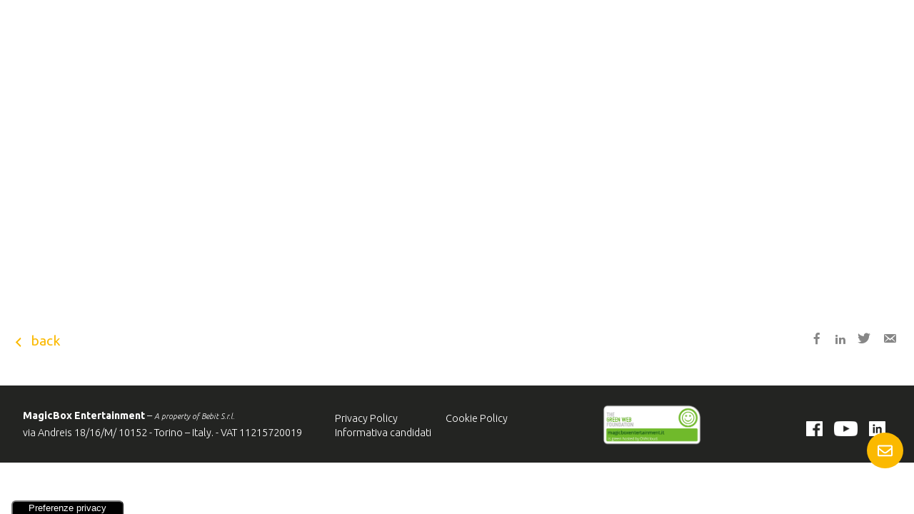

--- FILE ---
content_type: text/html; charset=UTF-8
request_url: https://magicboxentertainment.it/awards/569/
body_size: 7746
content:
<!DOCTYPE html>
<html>
  <head><!--  Charset -->
<meta http-equiv="Content-type" content="text/html;charset=UTF-8" />
<meta name="viewport" content="width=device-width, initial-scale=1" />
<!--  Title -->
<title>the adecco group | MagicBox Entertainment</title>
<!--  Favicon -->
<link rel="apple-touch-icon" sizes="57x57" href="/contents/themes/magicbox/assets/favicon_package/apple-icon-57x57.png" />
<link rel="apple-touch-icon" sizes="60x60" href="/contents/themes/magicbox/assets/favicon_package/apple-icon-60x60.png" />
<link rel="apple-touch-icon" sizes="72x72" href="/contents/themes/magicbox/assets/favicon_package/apple-icon-72x72.png" />
<link rel="apple-touch-icon" sizes="76x76" href="/contents/themes/magicbox/assets/favicon_package/apple-icon-76x76.png" />
<link rel="apple-touch-icon" sizes="114x114" href="/contents/themes/magicbox/assets/favicon_package/apple-icon-114x114.png" />
<link rel="apple-touch-icon" sizes="120x120" href="/contents/themes/magicbox/assets/favicon_package/apple-icon-120x120.png" />
<link rel="apple-touch-icon" sizes="144x144" href="/contents/themes/magicbox/assets/favicon_package/apple-icon-144x144.png" />
<link rel="apple-touch-icon" sizes="152x152" href="/contents/themes/magicbox/assets/favicon_package/apple-icon-152x152.png" />
<link rel="apple-touch-icon" sizes="180x180" href="/contents/themes/magicbox/assets/favicon_package/apple-icon-180x180.png" />
<link rel="icon" type="image/png" sizes="192x192" href="/contents/themes/magicbox/assets/favicon_package/android-icon-192x192.png" />
<link rel="icon" type="image/png" sizes="32x32" href="/contents/themes/magicbox/assets/favicon_package/favicon-32x32.png" />
<link rel="icon" type="image/png" sizes="96x96" href="/contents/themes/magicbox/assets/favicon_package/favicon-96x96.png" />
<link rel="icon" type="image/png" sizes="16x16" href="/contents/themes/magicbox/assets/favicon_package/favicon-16x16.png" />
<link rel="manifest" href="/contents/themes/magicbox/assets/favicon_package/manifest.json" />
<meta name="msapplication-TileColor" content="#ffffff" />
<meta name="msapplication-TileImage" content="/ms-icon-144x144.png" />
<meta name="theme-color" content="#ffffff" />
			<script type="text/javascript" class="_iub_cs_skip">
				var _iub = _iub || {};
				_iub.csConfiguration = {
					"siteId": "2551334",
					"cookiePolicyId": "89215412",
				};
			</script>
			<script class="_iub_cs_skip" src="https://cs.iubenda.com/autoblocking/2551334.js"></script>
			<link rel="alternate" hreflang="en" href="https://magicboxentertainment.it/en/awards/569/" />
<link rel="alternate" hreflang="it" href="https://magicboxentertainment.it/awards/569/" />
<link rel="alternate" hreflang="x-default" href="https://magicboxentertainment.it/awards/569/" />

		<!-- All in One SEO 4.3.9 - aioseo.com -->
		<meta name="robots" content="max-image-preview:large" />
		<link rel="canonical" href="https://magicboxentertainment.it/awards/569/" />
		<meta name="generator" content="All in One SEO (AIOSEO) 4.3.9" />
		<meta property="og:locale" content="it_IT" />
		<meta property="og:site_name" content="Magic Box Events" />
		<meta property="og:type" content="article" />
		<meta property="og:title" content="the adecco group | MagicBox Entertainment" />
		<meta property="og:url" content="https://magicboxentertainment.it/awards/569/" />
		<meta property="article:published_time" content="2019-06-11T15:44:14+00:00" />
		<meta property="article:modified_time" content="2019-06-11T15:44:33+00:00" />
		<meta name="twitter:card" content="summary" />
		<meta name="twitter:title" content="the adecco group | MagicBox Entertainment" />
		<meta name="google" content="nositelinkssearchbox" />
		<script type="application/ld+json" class="aioseo-schema">
			{"@context":"https:\/\/schema.org","@graph":[{"@type":"BreadcrumbList","@id":"https:\/\/magicboxentertainment.it\/awards\/569\/#breadcrumblist","itemListElement":[{"@type":"ListItem","@id":"https:\/\/magicboxentertainment.it\/#listItem","position":1,"item":{"@type":"WebPage","@id":"https:\/\/magicboxentertainment.it\/","name":"Home","description":"MagicBox Entertainment \u00e8 un'agenzia di Influencer Marketing, Creazione Branded Content e organizzazione Eventi con sede a Torino e Milano","url":"https:\/\/magicboxentertainment.it\/"},"nextItem":"https:\/\/magicboxentertainment.it\/awards\/569\/#listItem"},{"@type":"ListItem","@id":"https:\/\/magicboxentertainment.it\/awards\/569\/#listItem","position":2,"item":{"@type":"WebPage","@id":"https:\/\/magicboxentertainment.it\/awards\/569\/","name":"the adecco group","url":"https:\/\/magicboxentertainment.it\/awards\/569\/"},"previousItem":"https:\/\/magicboxentertainment.it\/#listItem"}]},{"@type":"Organization","@id":"https:\/\/magicboxentertainment.it\/#organization","name":"MagicBox Entertainment","url":"https:\/\/magicboxentertainment.it\/"},{"@type":"Person","@id":"https:\/\/magicboxentertainment.it\/author\/admin-bebit\/#author","url":"https:\/\/magicboxentertainment.it\/author\/admin-bebit\/","name":"Bebit","image":{"@type":"ImageObject","@id":"https:\/\/magicboxentertainment.it\/awards\/569\/#authorImage","url":"https:\/\/secure.gravatar.com\/avatar\/b5260f08081f1101c81d1ac993a78f9c?s=96&d=mm&r=g","width":96,"height":96,"caption":"Bebit"}},{"@type":"WebPage","@id":"https:\/\/magicboxentertainment.it\/awards\/569\/#webpage","url":"https:\/\/magicboxentertainment.it\/awards\/569\/","name":"the adecco group | MagicBox Entertainment","inLanguage":"it-IT","isPartOf":{"@id":"https:\/\/magicboxentertainment.it\/#website"},"breadcrumb":{"@id":"https:\/\/magicboxentertainment.it\/awards\/569\/#breadcrumblist"},"author":{"@id":"https:\/\/magicboxentertainment.it\/author\/admin-bebit\/#author"},"creator":{"@id":"https:\/\/magicboxentertainment.it\/author\/admin-bebit\/#author"},"datePublished":"2019-06-11T15:44:14+02:00","dateModified":"2019-06-11T15:44:33+02:00"},{"@type":"WebSite","@id":"https:\/\/magicboxentertainment.it\/#website","url":"https:\/\/magicboxentertainment.it\/","name":"MagicBox Entertainment","description":"We are value creators.","inLanguage":"it-IT","publisher":{"@id":"https:\/\/magicboxentertainment.it\/#organization"}}]}
		</script>
		<!-- All in One SEO -->

<link rel='dns-prefetch' href='//cdn.iubenda.com' />
<link rel='dns-prefetch' href='//maps.googleapis.com' />
<link rel='dns-prefetch' href='//maxcdn.bootstrapcdn.com' />
<script type="text/javascript">
window._wpemojiSettings = {"baseUrl":"https:\/\/s.w.org\/images\/core\/emoji\/14.0.0\/72x72\/","ext":".png","svgUrl":"https:\/\/s.w.org\/images\/core\/emoji\/14.0.0\/svg\/","svgExt":".svg","source":{"concatemoji":"https:\/\/magicboxentertainment.it\/wp-includes\/js\/wp-emoji-release.min.js?ver=6.2.2"}};
/*! This file is auto-generated */
!function(e,a,t){var n,r,o,i=a.createElement("canvas"),p=i.getContext&&i.getContext("2d");function s(e,t){p.clearRect(0,0,i.width,i.height),p.fillText(e,0,0);e=i.toDataURL();return p.clearRect(0,0,i.width,i.height),p.fillText(t,0,0),e===i.toDataURL()}function c(e){var t=a.createElement("script");t.src=e,t.defer=t.type="text/javascript",a.getElementsByTagName("head")[0].appendChild(t)}for(o=Array("flag","emoji"),t.supports={everything:!0,everythingExceptFlag:!0},r=0;r<o.length;r++)t.supports[o[r]]=function(e){if(p&&p.fillText)switch(p.textBaseline="top",p.font="600 32px Arial",e){case"flag":return s("\ud83c\udff3\ufe0f\u200d\u26a7\ufe0f","\ud83c\udff3\ufe0f\u200b\u26a7\ufe0f")?!1:!s("\ud83c\uddfa\ud83c\uddf3","\ud83c\uddfa\u200b\ud83c\uddf3")&&!s("\ud83c\udff4\udb40\udc67\udb40\udc62\udb40\udc65\udb40\udc6e\udb40\udc67\udb40\udc7f","\ud83c\udff4\u200b\udb40\udc67\u200b\udb40\udc62\u200b\udb40\udc65\u200b\udb40\udc6e\u200b\udb40\udc67\u200b\udb40\udc7f");case"emoji":return!s("\ud83e\udef1\ud83c\udffb\u200d\ud83e\udef2\ud83c\udfff","\ud83e\udef1\ud83c\udffb\u200b\ud83e\udef2\ud83c\udfff")}return!1}(o[r]),t.supports.everything=t.supports.everything&&t.supports[o[r]],"flag"!==o[r]&&(t.supports.everythingExceptFlag=t.supports.everythingExceptFlag&&t.supports[o[r]]);t.supports.everythingExceptFlag=t.supports.everythingExceptFlag&&!t.supports.flag,t.DOMReady=!1,t.readyCallback=function(){t.DOMReady=!0},t.supports.everything||(n=function(){t.readyCallback()},a.addEventListener?(a.addEventListener("DOMContentLoaded",n,!1),e.addEventListener("load",n,!1)):(e.attachEvent("onload",n),a.attachEvent("onreadystatechange",function(){"complete"===a.readyState&&t.readyCallback()})),(e=t.source||{}).concatemoji?c(e.concatemoji):e.wpemoji&&e.twemoji&&(c(e.twemoji),c(e.wpemoji)))}(window,document,window._wpemojiSettings);
</script>
<style type="text/css">
img.wp-smiley,
img.emoji {
	display: inline !important;
	border: none !important;
	box-shadow: none !important;
	height: 1em !important;
	width: 1em !important;
	margin: 0 0.07em !important;
	vertical-align: -0.1em !important;
	background: none !important;
	padding: 0 !important;
}
</style>
	<link rel='stylesheet' id='wordless-gutenberg-blocks-css' href='https://magicboxentertainment.it/contents/themes/magicbox/assets/stylesheets/blocks.css?ver=6.2.2' type='text/css' media='all' />
<link rel='stylesheet' id='wp-block-library-css' href='https://magicboxentertainment.it/wp-includes/css/dist/block-library/style.min.css?ver=6.2.2' type='text/css' media='all' />
<link rel='stylesheet' id='classic-theme-styles-css' href='https://magicboxentertainment.it/wp-includes/css/classic-themes.min.css?ver=6.2.2' type='text/css' media='all' />
<style id='global-styles-inline-css' type='text/css'>
body{--wp--preset--color--black: #000000;--wp--preset--color--cyan-bluish-gray: #abb8c3;--wp--preset--color--white: #ffffff;--wp--preset--color--pale-pink: #f78da7;--wp--preset--color--vivid-red: #cf2e2e;--wp--preset--color--luminous-vivid-orange: #ff6900;--wp--preset--color--luminous-vivid-amber: #fcb900;--wp--preset--color--light-green-cyan: #7bdcb5;--wp--preset--color--vivid-green-cyan: #00d084;--wp--preset--color--pale-cyan-blue: #8ed1fc;--wp--preset--color--vivid-cyan-blue: #0693e3;--wp--preset--color--vivid-purple: #9b51e0;--wp--preset--gradient--vivid-cyan-blue-to-vivid-purple: linear-gradient(135deg,rgba(6,147,227,1) 0%,rgb(155,81,224) 100%);--wp--preset--gradient--light-green-cyan-to-vivid-green-cyan: linear-gradient(135deg,rgb(122,220,180) 0%,rgb(0,208,130) 100%);--wp--preset--gradient--luminous-vivid-amber-to-luminous-vivid-orange: linear-gradient(135deg,rgba(252,185,0,1) 0%,rgba(255,105,0,1) 100%);--wp--preset--gradient--luminous-vivid-orange-to-vivid-red: linear-gradient(135deg,rgba(255,105,0,1) 0%,rgb(207,46,46) 100%);--wp--preset--gradient--very-light-gray-to-cyan-bluish-gray: linear-gradient(135deg,rgb(238,238,238) 0%,rgb(169,184,195) 100%);--wp--preset--gradient--cool-to-warm-spectrum: linear-gradient(135deg,rgb(74,234,220) 0%,rgb(151,120,209) 20%,rgb(207,42,186) 40%,rgb(238,44,130) 60%,rgb(251,105,98) 80%,rgb(254,248,76) 100%);--wp--preset--gradient--blush-light-purple: linear-gradient(135deg,rgb(255,206,236) 0%,rgb(152,150,240) 100%);--wp--preset--gradient--blush-bordeaux: linear-gradient(135deg,rgb(254,205,165) 0%,rgb(254,45,45) 50%,rgb(107,0,62) 100%);--wp--preset--gradient--luminous-dusk: linear-gradient(135deg,rgb(255,203,112) 0%,rgb(199,81,192) 50%,rgb(65,88,208) 100%);--wp--preset--gradient--pale-ocean: linear-gradient(135deg,rgb(255,245,203) 0%,rgb(182,227,212) 50%,rgb(51,167,181) 100%);--wp--preset--gradient--electric-grass: linear-gradient(135deg,rgb(202,248,128) 0%,rgb(113,206,126) 100%);--wp--preset--gradient--midnight: linear-gradient(135deg,rgb(2,3,129) 0%,rgb(40,116,252) 100%);--wp--preset--duotone--dark-grayscale: url('#wp-duotone-dark-grayscale');--wp--preset--duotone--grayscale: url('#wp-duotone-grayscale');--wp--preset--duotone--purple-yellow: url('#wp-duotone-purple-yellow');--wp--preset--duotone--blue-red: url('#wp-duotone-blue-red');--wp--preset--duotone--midnight: url('#wp-duotone-midnight');--wp--preset--duotone--magenta-yellow: url('#wp-duotone-magenta-yellow');--wp--preset--duotone--purple-green: url('#wp-duotone-purple-green');--wp--preset--duotone--blue-orange: url('#wp-duotone-blue-orange');--wp--preset--font-size--small: 13px;--wp--preset--font-size--medium: 20px;--wp--preset--font-size--large: 36px;--wp--preset--font-size--x-large: 42px;--wp--preset--spacing--20: 0.44rem;--wp--preset--spacing--30: 0.67rem;--wp--preset--spacing--40: 1rem;--wp--preset--spacing--50: 1.5rem;--wp--preset--spacing--60: 2.25rem;--wp--preset--spacing--70: 3.38rem;--wp--preset--spacing--80: 5.06rem;--wp--preset--shadow--natural: 6px 6px 9px rgba(0, 0, 0, 0.2);--wp--preset--shadow--deep: 12px 12px 50px rgba(0, 0, 0, 0.4);--wp--preset--shadow--sharp: 6px 6px 0px rgba(0, 0, 0, 0.2);--wp--preset--shadow--outlined: 6px 6px 0px -3px rgba(255, 255, 255, 1), 6px 6px rgba(0, 0, 0, 1);--wp--preset--shadow--crisp: 6px 6px 0px rgba(0, 0, 0, 1);}:where(.is-layout-flex){gap: 0.5em;}body .is-layout-flow > .alignleft{float: left;margin-inline-start: 0;margin-inline-end: 2em;}body .is-layout-flow > .alignright{float: right;margin-inline-start: 2em;margin-inline-end: 0;}body .is-layout-flow > .aligncenter{margin-left: auto !important;margin-right: auto !important;}body .is-layout-constrained > .alignleft{float: left;margin-inline-start: 0;margin-inline-end: 2em;}body .is-layout-constrained > .alignright{float: right;margin-inline-start: 2em;margin-inline-end: 0;}body .is-layout-constrained > .aligncenter{margin-left: auto !important;margin-right: auto !important;}body .is-layout-constrained > :where(:not(.alignleft):not(.alignright):not(.alignfull)){max-width: var(--wp--style--global--content-size);margin-left: auto !important;margin-right: auto !important;}body .is-layout-constrained > .alignwide{max-width: var(--wp--style--global--wide-size);}body .is-layout-flex{display: flex;}body .is-layout-flex{flex-wrap: wrap;align-items: center;}body .is-layout-flex > *{margin: 0;}:where(.wp-block-columns.is-layout-flex){gap: 2em;}.has-black-color{color: var(--wp--preset--color--black) !important;}.has-cyan-bluish-gray-color{color: var(--wp--preset--color--cyan-bluish-gray) !important;}.has-white-color{color: var(--wp--preset--color--white) !important;}.has-pale-pink-color{color: var(--wp--preset--color--pale-pink) !important;}.has-vivid-red-color{color: var(--wp--preset--color--vivid-red) !important;}.has-luminous-vivid-orange-color{color: var(--wp--preset--color--luminous-vivid-orange) !important;}.has-luminous-vivid-amber-color{color: var(--wp--preset--color--luminous-vivid-amber) !important;}.has-light-green-cyan-color{color: var(--wp--preset--color--light-green-cyan) !important;}.has-vivid-green-cyan-color{color: var(--wp--preset--color--vivid-green-cyan) !important;}.has-pale-cyan-blue-color{color: var(--wp--preset--color--pale-cyan-blue) !important;}.has-vivid-cyan-blue-color{color: var(--wp--preset--color--vivid-cyan-blue) !important;}.has-vivid-purple-color{color: var(--wp--preset--color--vivid-purple) !important;}.has-black-background-color{background-color: var(--wp--preset--color--black) !important;}.has-cyan-bluish-gray-background-color{background-color: var(--wp--preset--color--cyan-bluish-gray) !important;}.has-white-background-color{background-color: var(--wp--preset--color--white) !important;}.has-pale-pink-background-color{background-color: var(--wp--preset--color--pale-pink) !important;}.has-vivid-red-background-color{background-color: var(--wp--preset--color--vivid-red) !important;}.has-luminous-vivid-orange-background-color{background-color: var(--wp--preset--color--luminous-vivid-orange) !important;}.has-luminous-vivid-amber-background-color{background-color: var(--wp--preset--color--luminous-vivid-amber) !important;}.has-light-green-cyan-background-color{background-color: var(--wp--preset--color--light-green-cyan) !important;}.has-vivid-green-cyan-background-color{background-color: var(--wp--preset--color--vivid-green-cyan) !important;}.has-pale-cyan-blue-background-color{background-color: var(--wp--preset--color--pale-cyan-blue) !important;}.has-vivid-cyan-blue-background-color{background-color: var(--wp--preset--color--vivid-cyan-blue) !important;}.has-vivid-purple-background-color{background-color: var(--wp--preset--color--vivid-purple) !important;}.has-black-border-color{border-color: var(--wp--preset--color--black) !important;}.has-cyan-bluish-gray-border-color{border-color: var(--wp--preset--color--cyan-bluish-gray) !important;}.has-white-border-color{border-color: var(--wp--preset--color--white) !important;}.has-pale-pink-border-color{border-color: var(--wp--preset--color--pale-pink) !important;}.has-vivid-red-border-color{border-color: var(--wp--preset--color--vivid-red) !important;}.has-luminous-vivid-orange-border-color{border-color: var(--wp--preset--color--luminous-vivid-orange) !important;}.has-luminous-vivid-amber-border-color{border-color: var(--wp--preset--color--luminous-vivid-amber) !important;}.has-light-green-cyan-border-color{border-color: var(--wp--preset--color--light-green-cyan) !important;}.has-vivid-green-cyan-border-color{border-color: var(--wp--preset--color--vivid-green-cyan) !important;}.has-pale-cyan-blue-border-color{border-color: var(--wp--preset--color--pale-cyan-blue) !important;}.has-vivid-cyan-blue-border-color{border-color: var(--wp--preset--color--vivid-cyan-blue) !important;}.has-vivid-purple-border-color{border-color: var(--wp--preset--color--vivid-purple) !important;}.has-vivid-cyan-blue-to-vivid-purple-gradient-background{background: var(--wp--preset--gradient--vivid-cyan-blue-to-vivid-purple) !important;}.has-light-green-cyan-to-vivid-green-cyan-gradient-background{background: var(--wp--preset--gradient--light-green-cyan-to-vivid-green-cyan) !important;}.has-luminous-vivid-amber-to-luminous-vivid-orange-gradient-background{background: var(--wp--preset--gradient--luminous-vivid-amber-to-luminous-vivid-orange) !important;}.has-luminous-vivid-orange-to-vivid-red-gradient-background{background: var(--wp--preset--gradient--luminous-vivid-orange-to-vivid-red) !important;}.has-very-light-gray-to-cyan-bluish-gray-gradient-background{background: var(--wp--preset--gradient--very-light-gray-to-cyan-bluish-gray) !important;}.has-cool-to-warm-spectrum-gradient-background{background: var(--wp--preset--gradient--cool-to-warm-spectrum) !important;}.has-blush-light-purple-gradient-background{background: var(--wp--preset--gradient--blush-light-purple) !important;}.has-blush-bordeaux-gradient-background{background: var(--wp--preset--gradient--blush-bordeaux) !important;}.has-luminous-dusk-gradient-background{background: var(--wp--preset--gradient--luminous-dusk) !important;}.has-pale-ocean-gradient-background{background: var(--wp--preset--gradient--pale-ocean) !important;}.has-electric-grass-gradient-background{background: var(--wp--preset--gradient--electric-grass) !important;}.has-midnight-gradient-background{background: var(--wp--preset--gradient--midnight) !important;}.has-small-font-size{font-size: var(--wp--preset--font-size--small) !important;}.has-medium-font-size{font-size: var(--wp--preset--font-size--medium) !important;}.has-large-font-size{font-size: var(--wp--preset--font-size--large) !important;}.has-x-large-font-size{font-size: var(--wp--preset--font-size--x-large) !important;}
.wp-block-navigation a:where(:not(.wp-element-button)){color: inherit;}
:where(.wp-block-columns.is-layout-flex){gap: 2em;}
.wp-block-pullquote{font-size: 1.5em;line-height: 1.6;}
</style>
<link rel='stylesheet' id='wpml-blocks-css' href='https://magicboxentertainment.it/contents/addons/sitepress-multilingual-cms/dist/css/blocks/styles.css?ver=4.6.3' type='text/css' media='all' />
<link rel='stylesheet' id='screen-css' href='https://magicboxentertainment.it/contents/themes/magicbox/assets/stylesheets/screen.css?ver=6.2.2' type='text/css' media='all' />
<link rel='stylesheet' id='dashicons-css' href='https://magicboxentertainment.it/wp-includes/css/dashicons.min.css?ver=6.2.2' type='text/css' media='all' />
<link rel='stylesheet' id='load-fa-css' href='https://maxcdn.bootstrapcdn.com/font-awesome/4.7.0/css/font-awesome.min.css?ver=6.2.2' type='text/css' media='all' />
<script type='text/javascript' src='https://magicboxentertainment.it/wp-includes/js/jquery/jquery.min.js?ver=3.6.4' id='jquery-core-js'></script>
<script type='text/javascript' src='https://magicboxentertainment.it/wp-includes/js/jquery/jquery-migrate.min.js?ver=3.4.0' id='jquery-migrate-js'></script>
<script type='text/javascript' src='https://magicboxentertainment.it/contents/themes/magicbox/assets/javascripts/blocks.js?ver=6.2.2' id='wordless-gutenberg-blocks-js'></script>

<script  type="text/javascript" class=" _iub_cs_skip" type='text/javascript' id='iubenda-head-inline-scripts-0'>

var _iub = _iub || [];
_iub.csConfiguration = {"cookiePolicyInOtherWindow":true,"floatingPreferencesButtonCaptionColor":"#ffffff","floatingPreferencesButtonColor":"#000000","floatingPreferencesButtonDisplay":"anchored-bottom-left","floatingPreferencesButtonIcon":false,"gdprAppliesGlobally":false,"perPurposeConsent":true,"siteId":2551334,"cookiePolicyId":89215412,"lang":"it","i18n":{"it":{"banner":{"title":"","dynamic":{"body":"Questo sito web utilizza cookies tecnici e, previo tuo consenso, cookie di profilazione al fine di inviare messaggi pubblicitari personalizzati, per modulare il servizio offerto sul sito in modo personalizzato o per effettuare attivit&#224; di analisi e monitoraggio dei comportamenti sul sito.\nPuoi prestare il tuo consenso cliccando sul pulsante &#8220;Accetta&#8221; oppure gestire le tue preferenze cliccando su &#8220;Personalizza&#8221;. La chiusura di questo banner, mediante selezione dell&#8217;apposito pulsante contraddistinto dalla &#8220;X&#8221;, comporta il permanere delle impostazioni di default e dunque la continuazione della navigazione in assenza di cookie o altri strumenti di tracciamento diversi da quelli tecnici.\nPer maggiori informazioni, ti invitiamo a consultare la %{cookie_policy_link} e la %{privacy_policy}."}}}},"cookiePolicyUrl":"https://magicboxentertainment.it/cookie-policy/","privacyPolicyUrl":"https://magicboxentertainment.it/privacy-policy/","floatingPreferencesButtonCaption":true, "banner":{ "acceptButtonCaptionColor":"#000000","acceptButtonColor":"#FBB900","acceptButtonDisplay":true,"backgroundColor":"white","backgroundOverlay":true,"closeButtonRejects":true,"customizeButtonCaptionColor":"#000000","customizeButtonColor":"#FFFFFF","customizeButtonDisplay":true,"explicitWithdrawal":true,"position":"float-center","showPurposesToggles":true,"textColor":"black","acceptButtonCaption":"ACCETTA","customizeButtonCaption":"Personalizza" }};
</script>
<script  type="text/javascript" charset="UTF-8" async="" class=" _iub_cs_skip" type='text/javascript' src='//cdn.iubenda.com/cs/iubenda_cs.js?ver=3.10.3' id='iubenda-head-scripts-1-js'></script>
<link rel="https://api.w.org/" href="https://magicboxentertainment.it/wp-json/" /><link rel="alternate" type="application/json" href="https://magicboxentertainment.it/wp-json/wp/v2/awards/569" /><link rel="alternate" type="application/json+oembed" href="https://magicboxentertainment.it/wp-json/oembed/1.0/embed?url=https%3A%2F%2Fmagicboxentertainment.it%2Fawards%2F569%2F" />
<link rel="alternate" type="text/xml+oembed" href="https://magicboxentertainment.it/wp-json/oembed/1.0/embed?url=https%3A%2F%2Fmagicboxentertainment.it%2Fawards%2F569%2F&#038;format=xml" />
<meta name="generator" content="WPML ver:4.6.3 stt:1,27;" />
<!-- Google Tag Manager -->
<script>(function(w,d,s,l,i){w[l]=w[l]||[];w[l].push({'gtm.start':
new Date().getTime(),event:'gtm.js'});var f=d.getElementsByTagName(s)[0],
j=d.createElement(s),dl=l!='dataLayer'?'&l='+l:'';j.async=true;j.src=
'https://www.googletagmanager.com/gtm.js?id='+i+dl;f.parentNode.insertBefore(j,f);
})(window,document,'script','dataLayer','GTM-KXQP3ZP');</script>
<!-- End Google Tag Manager -->
<!-- Matomo -->
<script>
  var _paq = window._paq = window._paq || [];
  /* tracker methods like "setCustomDimension" should be called before "trackPageView" */
  _paq.push(['trackPageView']);
  _paq.push(['enableLinkTracking']);
  (function() {
    var u="//analytics.liberabrandbuilding.group/";
    _paq.push(['setTrackerUrl', u+'matomo.php']);
    _paq.push(['setSiteId', '4']);
    var d=document, g=d.createElement('script'), s=d.getElementsByTagName('script')[0];
    g.async=true; g.src=u+'matomo.js'; s.parentNode.insertBefore(g,s);
  })();
</script>
<!-- End Matomo Code --><script type="text/javascript">document.documentElement.className += " js";</script>
</head>
  <body data-one-scroll="false">
    <header class="site-header"><div class="header-menu" data-main-menu="active"><a href="https://magicboxentertainment.it"><div class="header-menu__logo"><img src="https://magicboxentertainment.it/contents/assets/logo-mbe-bianco-240x86-1_new.png" alt="Logo-mbe-bianco-240x86-1_new"/></div><div class="header-menu__logo--alt"><img src="https://magicboxentertainment.it/contents/assets/logo-mbe-colorato-240x86-1_new.png" alt="Logo-mbe-colorato-240x86-1_new"/></div></a>  <div class="header-menu__hamburger" data-hamburger-menu="active"><span></span><span></span><span></span></div>
  <div class="header-menu__menu">
    <div class="header-menu__menu__page "><a href="https://magicboxentertainment.it/il-gruppo/">GROUP</a></div>
    <div class="header-menu__menu__page "><a href="https://magicboxentertainment.it/cosa-facciamo/">WHAT</a></div>
    <div class="header-menu__menu__page "><a href="https://magicboxentertainment.it/il-team/">WHO</a></div>
    <div class="header-menu__menu__page "><a href="https://magicboxentertainment.it/progetti/">WORKS</a></div>
    <div class="header-menu__menu__page "><a href="https://magicboxentertainment.it/clienti/">CLIENTS</a></div>
    <div class="header-menu__menu__page "><a href="https://magicboxentertainment.it/dove-siamo/">WHERE</a></div>
    <div class="header-menu__menu__page "><a href="https://magicboxentertainment.it/jobs/">JOBS</a></div>
    <div class="header-menu__menu__page "><a href="/where/#contattaci">CONTACTS</a></div>
    <div class="header-menu__menu__lang header-menu__menu__lang--bold"><a href="https://magicboxentertainment.it/awards/569/">it</a></div>
    <div class="header-menu__menu__lang "><a href="https://magicboxentertainment.it/en/awards/569/">en</a></div>
    <div class="header-menu__menu__socials">
<a class="footer__socials__item" href="https://www.facebook.com/MagicBoxEntertainmentSolutions"><img src="https://magicboxentertainment.it/contents/assets/Page-1-1-e1590483974298.png" alt="Page-1-1-e1590483974298"/></a><a class="footer__socials__item" href="https://www.youtube.com/channel/UCN6bPz44NYyuDYzSDahiP2A"><img src="https://magicboxentertainment.it/contents/assets/Page-1-e1590484050380.png" alt="Page-1-e1590484050380"/></a><a class="footer__socials__item" href="https://www.linkedin.com/company/magic-box-entertainment-solutions"><img src="https://magicboxentertainment.it/contents/assets/li-mbe.png" alt="Li-mbe"/></a>    </div>
  </div>
</div>
</header>
    <section class="site-content"><div class="onenews--no-border" style="background-image: url('')">
  <div class="wrapper">
    <div class="onenews__content">
      <div class="onenews__content__date">11 Giugno 2019</div>
      <h1 class="h2--font-size onenews__content__title">the adecco group</h1>
      <div class="onenews__content__abstract"></div>
    </div>
  </div>
</div>
<div class="post_content wrapper"><a href="javascript:" data-return-to-top="true"><span class="dashicons dashicons-arrow-up-alt2"></span></a>  <div class="onenews__post-interactions"><a href="#"><span class="onenews__goback" data-back-button="data-back-button">back</span></a>    <div class="onenews__share-buttons"><a href="http://www.facebook.com/sharer.php?u=https://magicboxentertainment.it/awards/569/" target="_blank"><span class="dashicons dashicons-facebook-alt"></span></a><a href="http://www.linkedin.com/shareArticle?mini=true&amp;url=https://magicboxentertainment.it/awards/569/" target="_blank"><span class="fab fa-linkedin"></span></a><a href="https://twitter.com/share?url=https://magicboxentertainment.it/awards/569/&amp;text=the adecco group: https://magicboxentertainment.it/awards/569/&amp;hashtags=liberabrandbuilding" target="_blank"><span class="dashicons dashicons-twitter"></span></a><a href="mailto:?Subject=the adecco groups&amp;Body=the adecco group: https://magicboxentertainment.it/awards/569/"><span class="dashicons dashicons-email-alt"></span></a></div>
</div>
</div>
</section>
    <footer class="site-footer"><div class="footer footer--background-dark">
  <div class="footer__text" itemscope="" itemtype="http://schema.org/Organization">
    <div class="footer__text__title" itemprop="name"><p><strong>MagicBox Entertainment</strong> &#8211; <em><small>A property of Bebit S.r.l.<br />
</small></em></p>
</div>
    <div class="footer__text__content" itemprop="streetAddress addressLocality addressCountry">via Andreis 18/16/M/ 10152 - Torino – Italy. - VAT 11215720019</div>
  </div>
  <div class="footer__menu">
    <div class="footer__menu__page"><a href="https://magicboxentertainment.it/privacy-policy/">Privacy Policy</a></div>
    <div class="footer__menu__page"><a href="https://magicboxentertainment.it/cookie-policy/">Cookie Policy</a></div>
    <div class="footer__menu__page"><a href="https://magicboxentertainment.it/informativa-privacy-candidati/">Informativa candidati</a></div>
  </div>
  <div class="footer_thegreenwebfoundation"><img class="footer___thegreenwebfoundation_img" src="https://api.thegreenwebfoundation.org/greencheckimage/magicboxentertainment.it?nocache=true" alt="This website is hosted Green - checked by thegreenwebfoundation.org" width="140px" /></div>
  <div class="footer__socials">
<a class="footer__socials__item" href="https://www.facebook.com/MagicBoxEntertainmentSolutions"><img src="https://magicboxentertainment.it/contents/assets/Page-1-1-e1590483974298.png" alt="Page-1-1-e1590483974298"/></a><a class="footer__socials__item" href="https://www.youtube.com/channel/UCN6bPz44NYyuDYzSDahiP2A"><img src="https://magicboxentertainment.it/contents/assets/Page-1-e1590484050380.png" alt="Page-1-e1590484050380"/></a><a class="footer__socials__item" href="https://www.linkedin.com/company/magic-box-entertainment-solutions"><img src="https://magicboxentertainment.it/contents/assets/li-mbe.png" alt="Li-mbe"/></a>  </div>
</div>
<div class="iconcontatti"><a class="footer__iconcontatti" href="https://magicboxentertainment.it/dove-siamo/#contattaci"><img class="footer__iconcontatti_img" src="https://magicboxentertainment.it/contents/assets/contact-ico.png" alt="Contattaci" /></a></div>
</footer>
    <!--  jQuery and application.js is loaded by default with wp_footer() function. See config/initializers/default_hooks.php for details -->
<!-- Google Tag Manager (noscript) -->
<noscript><iframe src="https://www.googletagmanager.com/ns.html?id=GTM-KXQP3ZP"
height="0" width="0" style="display:none;visibility:hidden"></iframe></noscript>
<!-- End Google Tag Manager (noscript) -->
<style type="text/css">
@media (min-width: 1025px){
	.footer {
		grid-template-columns: 2fr 2fr 1fr 1fr!important;
	}
}
</style><script type='text/javascript' src='https://maps.googleapis.com/maps/api/js?key=AIzaSyB9h-BSGRb8nw_fsdQNeEmEJf8hGKADPQg&#038;ver=6.2.2' id='maps.googleapis-js'></script>
<script type='text/javascript' src='https://magicboxentertainment.it/contents/themes/magicbox/assets/javascripts/application.js?ver=6.2.2' id='application-js'></script>
<script>
    jQuery( document ).ready(function() {
        console.log( "ready!" );
        jQuery(".js").bind("DOMSubtreeModified", function() {
            attributehtml = jQuery(".js").attr('style');
            if (attributehtml=='overflow: hidden;'){
                jQuery("body").attr('style','');
            }

        });
    });
    </script>  </body>
</html>


--- FILE ---
content_type: text/css
request_url: https://magicboxentertainment.it/contents/themes/magicbox/assets/stylesheets/blocks.css?ver=6.2.2
body_size: 10609
content:
/**
 * Swiper 4.5.0
 * Most modern mobile touch slider and framework with hardware accelerated transitions
 * http://www.idangero.us/swiper/
 *
 * Copyright 2014-2019 Vladimir Kharlampidi
 *
 * Released under the MIT License
 *
 * Released on: February 22, 2019
 */
.swiper-container{margin:0 auto;position:relative;overflow:hidden;list-style:none;padding:0;z-index:1}.swiper-container-no-flexbox .swiper-slide{float:left}.swiper-container-vertical>.swiper-wrapper{-webkit-box-orient:vertical;-webkit-box-direction:normal;-webkit-flex-direction:column;-ms-flex-direction:column;flex-direction:column}.swiper-wrapper{position:relative;width:100%;height:100%;z-index:1;display:-webkit-box;display:-webkit-flex;display:-ms-flexbox;display:flex;-webkit-transition-property:-webkit-transform;transition-property:-webkit-transform;-o-transition-property:transform;transition-property:transform;transition-property:transform,-webkit-transform;-webkit-box-sizing:content-box;box-sizing:content-box}.swiper-container-android .swiper-slide,.swiper-wrapper{-webkit-transform:translate3d(0,0,0);transform:translate3d(0,0,0)}.swiper-container-multirow>.swiper-wrapper{-webkit-flex-wrap:wrap;-ms-flex-wrap:wrap;flex-wrap:wrap}.swiper-container-free-mode>.swiper-wrapper{-webkit-transition-timing-function:ease-out;-o-transition-timing-function:ease-out;transition-timing-function:ease-out;margin:0 auto}.swiper-slide{-webkit-flex-shrink:0;-ms-flex-negative:0;flex-shrink:0;width:100%;height:100%;position:relative;-webkit-transition-property:-webkit-transform;transition-property:-webkit-transform;-o-transition-property:transform;transition-property:transform;transition-property:transform,-webkit-transform}.swiper-slide-invisible-blank{visibility:hidden}.swiper-container-autoheight,.swiper-container-autoheight .swiper-slide{height:auto}.swiper-container-autoheight .swiper-wrapper{-webkit-box-align:start;-webkit-align-items:flex-start;-ms-flex-align:start;align-items:flex-start;-webkit-transition-property:height,-webkit-transform;transition-property:height,-webkit-transform;-o-transition-property:transform,height;transition-property:transform,height;transition-property:transform,height,-webkit-transform}.swiper-container-3d{-webkit-perspective:1200px;perspective:1200px}.swiper-container-3d .swiper-cube-shadow,.swiper-container-3d .swiper-slide,.swiper-container-3d .swiper-slide-shadow-bottom,.swiper-container-3d .swiper-slide-shadow-left,.swiper-container-3d .swiper-slide-shadow-right,.swiper-container-3d .swiper-slide-shadow-top,.swiper-container-3d .swiper-wrapper{-webkit-transform-style:preserve-3d;transform-style:preserve-3d}.swiper-container-3d .swiper-slide-shadow-bottom,.swiper-container-3d .swiper-slide-shadow-left,.swiper-container-3d .swiper-slide-shadow-right,.swiper-container-3d .swiper-slide-shadow-top{position:absolute;left:0;top:0;width:100%;height:100%;pointer-events:none;z-index:10}.swiper-container-3d .swiper-slide-shadow-left{background-image:-webkit-gradient(linear,right top,left top,from(rgba(0,0,0,.5)),to(rgba(0,0,0,0)));background-image:-webkit-linear-gradient(right,rgba(0,0,0,.5),rgba(0,0,0,0));background-image:-o-linear-gradient(right,rgba(0,0,0,.5),rgba(0,0,0,0));background-image:linear-gradient(to left,rgba(0,0,0,.5),rgba(0,0,0,0))}.swiper-container-3d .swiper-slide-shadow-right{background-image:-webkit-gradient(linear,left top,right top,from(rgba(0,0,0,.5)),to(rgba(0,0,0,0)));background-image:-webkit-linear-gradient(left,rgba(0,0,0,.5),rgba(0,0,0,0));background-image:-o-linear-gradient(left,rgba(0,0,0,.5),rgba(0,0,0,0));background-image:linear-gradient(to right,rgba(0,0,0,.5),rgba(0,0,0,0))}.swiper-container-3d .swiper-slide-shadow-top{background-image:-webkit-gradient(linear,left bottom,left top,from(rgba(0,0,0,.5)),to(rgba(0,0,0,0)));background-image:-webkit-linear-gradient(bottom,rgba(0,0,0,.5),rgba(0,0,0,0));background-image:-o-linear-gradient(bottom,rgba(0,0,0,.5),rgba(0,0,0,0));background-image:linear-gradient(to top,rgba(0,0,0,.5),rgba(0,0,0,0))}.swiper-container-3d .swiper-slide-shadow-bottom{background-image:-webkit-gradient(linear,left top,left bottom,from(rgba(0,0,0,.5)),to(rgba(0,0,0,0)));background-image:-webkit-linear-gradient(top,rgba(0,0,0,.5),rgba(0,0,0,0));background-image:-o-linear-gradient(top,rgba(0,0,0,.5),rgba(0,0,0,0));background-image:linear-gradient(to bottom,rgba(0,0,0,.5),rgba(0,0,0,0))}.swiper-container-wp8-horizontal,.swiper-container-wp8-horizontal>.swiper-wrapper{-ms-touch-action:pan-y;touch-action:pan-y}.swiper-container-wp8-vertical,.swiper-container-wp8-vertical>.swiper-wrapper{-ms-touch-action:pan-x;touch-action:pan-x}.swiper-button-next,.swiper-button-prev{position:absolute;top:50%;width:27px;height:44px;margin-top:-22px;z-index:10;cursor:pointer;background-size:27px 44px;background-position:center;background-repeat:no-repeat}.swiper-button-next.swiper-button-disabled,.swiper-button-prev.swiper-button-disabled{opacity:.35;cursor:auto;pointer-events:none}.swiper-button-prev,.swiper-container-rtl .swiper-button-next{background-image:url("data:image/svg+xml;charset=utf-8,%3Csvg%20xmlns%3D'http%3A%2F%2Fwww.w3.org%2F2000%2Fsvg'%20viewBox%3D'0%200%2027%2044'%3E%3Cpath%20d%3D'M0%2C22L22%2C0l2.1%2C2.1L4.2%2C22l19.9%2C19.9L22%2C44L0%2C22L0%2C22L0%2C22z'%20fill%3D'%23007aff'%2F%3E%3C%2Fsvg%3E");left:10px;right:auto}.swiper-button-next,.swiper-container-rtl .swiper-button-prev{background-image:url("data:image/svg+xml;charset=utf-8,%3Csvg%20xmlns%3D'http%3A%2F%2Fwww.w3.org%2F2000%2Fsvg'%20viewBox%3D'0%200%2027%2044'%3E%3Cpath%20d%3D'M27%2C22L27%2C22L5%2C44l-2.1-2.1L22.8%2C22L2.9%2C2.1L5%2C0L27%2C22L27%2C22z'%20fill%3D'%23007aff'%2F%3E%3C%2Fsvg%3E");right:10px;left:auto}.swiper-button-prev.swiper-button-white,.swiper-container-rtl .swiper-button-next.swiper-button-white{background-image:url("data:image/svg+xml;charset=utf-8,%3Csvg%20xmlns%3D'http%3A%2F%2Fwww.w3.org%2F2000%2Fsvg'%20viewBox%3D'0%200%2027%2044'%3E%3Cpath%20d%3D'M0%2C22L22%2C0l2.1%2C2.1L4.2%2C22l19.9%2C19.9L22%2C44L0%2C22L0%2C22L0%2C22z'%20fill%3D'%23ffffff'%2F%3E%3C%2Fsvg%3E")}.swiper-button-next.swiper-button-white,.swiper-container-rtl .swiper-button-prev.swiper-button-white{background-image:url("data:image/svg+xml;charset=utf-8,%3Csvg%20xmlns%3D'http%3A%2F%2Fwww.w3.org%2F2000%2Fsvg'%20viewBox%3D'0%200%2027%2044'%3E%3Cpath%20d%3D'M27%2C22L27%2C22L5%2C44l-2.1-2.1L22.8%2C22L2.9%2C2.1L5%2C0L27%2C22L27%2C22z'%20fill%3D'%23ffffff'%2F%3E%3C%2Fsvg%3E")}.swiper-button-prev.swiper-button-black,.swiper-container-rtl .swiper-button-next.swiper-button-black{background-image:url("data:image/svg+xml;charset=utf-8,%3Csvg%20xmlns%3D'http%3A%2F%2Fwww.w3.org%2F2000%2Fsvg'%20viewBox%3D'0%200%2027%2044'%3E%3Cpath%20d%3D'M0%2C22L22%2C0l2.1%2C2.1L4.2%2C22l19.9%2C19.9L22%2C44L0%2C22L0%2C22L0%2C22z'%20fill%3D'%23000000'%2F%3E%3C%2Fsvg%3E")}.swiper-button-next.swiper-button-black,.swiper-container-rtl .swiper-button-prev.swiper-button-black{background-image:url("data:image/svg+xml;charset=utf-8,%3Csvg%20xmlns%3D'http%3A%2F%2Fwww.w3.org%2F2000%2Fsvg'%20viewBox%3D'0%200%2027%2044'%3E%3Cpath%20d%3D'M27%2C22L27%2C22L5%2C44l-2.1-2.1L22.8%2C22L2.9%2C2.1L5%2C0L27%2C22L27%2C22z'%20fill%3D'%23000000'%2F%3E%3C%2Fsvg%3E")}.swiper-button-lock{display:none}.swiper-pagination{position:absolute;text-align:center;-webkit-transition:.3s opacity;-o-transition:.3s opacity;transition:.3s opacity;-webkit-transform:translate3d(0,0,0);transform:translate3d(0,0,0);z-index:10}.swiper-pagination.swiper-pagination-hidden{opacity:0}.swiper-container-horizontal>.swiper-pagination-bullets,.swiper-pagination-custom,.swiper-pagination-fraction{bottom:10px;left:0;width:100%}.swiper-pagination-bullets-dynamic{overflow:hidden;font-size:0}.swiper-pagination-bullets-dynamic .swiper-pagination-bullet{-webkit-transform:scale(.33);-ms-transform:scale(.33);transform:scale(.33);position:relative}.swiper-pagination-bullets-dynamic .swiper-pagination-bullet-active{-webkit-transform:scale(1);-ms-transform:scale(1);transform:scale(1)}.swiper-pagination-bullets-dynamic .swiper-pagination-bullet-active-main{-webkit-transform:scale(1);-ms-transform:scale(1);transform:scale(1)}.swiper-pagination-bullets-dynamic .swiper-pagination-bullet-active-prev{-webkit-transform:scale(.66);-ms-transform:scale(.66);transform:scale(.66)}.swiper-pagination-bullets-dynamic .swiper-pagination-bullet-active-prev-prev{-webkit-transform:scale(.33);-ms-transform:scale(.33);transform:scale(.33)}.swiper-pagination-bullets-dynamic .swiper-pagination-bullet-active-next{-webkit-transform:scale(.66);-ms-transform:scale(.66);transform:scale(.66)}.swiper-pagination-bullets-dynamic .swiper-pagination-bullet-active-next-next{-webkit-transform:scale(.33);-ms-transform:scale(.33);transform:scale(.33)}.swiper-pagination-bullet{width:8px;height:8px;display:inline-block;border-radius:100%;background:#000;opacity:.2}button.swiper-pagination-bullet{border:none;margin:0;padding:0;-webkit-box-shadow:none;box-shadow:none;-webkit-appearance:none;-moz-appearance:none;appearance:none}.swiper-pagination-clickable .swiper-pagination-bullet{cursor:pointer}.swiper-pagination-bullet-active{opacity:1;background:#007aff}.swiper-container-vertical>.swiper-pagination-bullets{right:10px;top:50%;-webkit-transform:translate3d(0,-50%,0);transform:translate3d(0,-50%,0)}.swiper-container-vertical>.swiper-pagination-bullets .swiper-pagination-bullet{margin:6px 0;display:block}.swiper-container-vertical>.swiper-pagination-bullets.swiper-pagination-bullets-dynamic{top:50%;-webkit-transform:translateY(-50%);-ms-transform:translateY(-50%);transform:translateY(-50%);width:8px}.swiper-container-vertical>.swiper-pagination-bullets.swiper-pagination-bullets-dynamic .swiper-pagination-bullet{display:inline-block;-webkit-transition:.2s top,.2s -webkit-transform;transition:.2s top,.2s -webkit-transform;-o-transition:.2s transform,.2s top;transition:.2s transform,.2s top;transition:.2s transform,.2s top,.2s -webkit-transform}.swiper-container-horizontal>.swiper-pagination-bullets .swiper-pagination-bullet{margin:0 4px}.swiper-container-horizontal>.swiper-pagination-bullets.swiper-pagination-bullets-dynamic{left:50%;-webkit-transform:translateX(-50%);-ms-transform:translateX(-50%);transform:translateX(-50%);white-space:nowrap}.swiper-container-horizontal>.swiper-pagination-bullets.swiper-pagination-bullets-dynamic .swiper-pagination-bullet{-webkit-transition:.2s left,.2s -webkit-transform;transition:.2s left,.2s -webkit-transform;-o-transition:.2s transform,.2s left;transition:.2s transform,.2s left;transition:.2s transform,.2s left,.2s -webkit-transform}.swiper-container-horizontal.swiper-container-rtl>.swiper-pagination-bullets-dynamic .swiper-pagination-bullet{-webkit-transition:.2s right,.2s -webkit-transform;transition:.2s right,.2s -webkit-transform;-o-transition:.2s transform,.2s right;transition:.2s transform,.2s right;transition:.2s transform,.2s right,.2s -webkit-transform}.swiper-pagination-progressbar{background:rgba(0,0,0,.25);position:absolute}.swiper-pagination-progressbar .swiper-pagination-progressbar-fill{background:#007aff;position:absolute;left:0;top:0;width:100%;height:100%;-webkit-transform:scale(0);-ms-transform:scale(0);transform:scale(0);-webkit-transform-origin:left top;-ms-transform-origin:left top;transform-origin:left top}.swiper-container-rtl .swiper-pagination-progressbar .swiper-pagination-progressbar-fill{-webkit-transform-origin:right top;-ms-transform-origin:right top;transform-origin:right top}.swiper-container-horizontal>.swiper-pagination-progressbar,.swiper-container-vertical>.swiper-pagination-progressbar.swiper-pagination-progressbar-opposite{width:100%;height:4px;left:0;top:0}.swiper-container-horizontal>.swiper-pagination-progressbar.swiper-pagination-progressbar-opposite,.swiper-container-vertical>.swiper-pagination-progressbar{width:4px;height:100%;left:0;top:0}.swiper-pagination-white .swiper-pagination-bullet-active{background:#fff}.swiper-pagination-progressbar.swiper-pagination-white{background:rgba(255,255,255,.25)}.swiper-pagination-progressbar.swiper-pagination-white .swiper-pagination-progressbar-fill{background:#fff}.swiper-pagination-black .swiper-pagination-bullet-active{background:#000}.swiper-pagination-progressbar.swiper-pagination-black{background:rgba(0,0,0,.25)}.swiper-pagination-progressbar.swiper-pagination-black .swiper-pagination-progressbar-fill{background:#000}.swiper-pagination-lock{display:none}.swiper-scrollbar{border-radius:10px;position:relative;-ms-touch-action:none;background:rgba(0,0,0,.1)}.swiper-container-horizontal>.swiper-scrollbar{position:absolute;left:1%;bottom:3px;z-index:50;height:5px;width:98%}.swiper-container-vertical>.swiper-scrollbar{position:absolute;right:3px;top:1%;z-index:50;width:5px;height:98%}.swiper-scrollbar-drag{height:100%;width:100%;position:relative;background:rgba(0,0,0,.5);border-radius:10px;left:0;top:0}.swiper-scrollbar-cursor-drag{cursor:move}.swiper-scrollbar-lock{display:none}.swiper-zoom-container{width:100%;height:100%;display:-webkit-box;display:-webkit-flex;display:-ms-flexbox;display:flex;-webkit-box-pack:center;-webkit-justify-content:center;-ms-flex-pack:center;justify-content:center;-webkit-box-align:center;-webkit-align-items:center;-ms-flex-align:center;align-items:center;text-align:center}.swiper-zoom-container>canvas,.swiper-zoom-container>img,.swiper-zoom-container>svg{max-width:100%;max-height:100%;-o-object-fit:contain;object-fit:contain}.swiper-slide-zoomed{cursor:move}.swiper-lazy-preloader{width:42px;height:42px;position:absolute;left:50%;top:50%;margin-left:-21px;margin-top:-21px;z-index:10;-webkit-transform-origin:50%;-ms-transform-origin:50%;transform-origin:50%;-webkit-animation:swiper-preloader-spin 1s steps(12,end) infinite;animation:swiper-preloader-spin 1s steps(12,end) infinite}.swiper-lazy-preloader:after{display:block;content:'';width:100%;height:100%;background-image:url("data:image/svg+xml;charset=utf-8,%3Csvg%20viewBox%3D'0%200%20120%20120'%20xmlns%3D'http%3A%2F%2Fwww.w3.org%2F2000%2Fsvg'%20xmlns%3Axlink%3D'http%3A%2F%2Fwww.w3.org%2F1999%2Fxlink'%3E%3Cdefs%3E%3Cline%20id%3D'l'%20x1%3D'60'%20x2%3D'60'%20y1%3D'7'%20y2%3D'27'%20stroke%3D'%236c6c6c'%20stroke-width%3D'11'%20stroke-linecap%3D'round'%2F%3E%3C%2Fdefs%3E%3Cg%3E%3Cuse%20xlink%3Ahref%3D'%23l'%20opacity%3D'.27'%2F%3E%3Cuse%20xlink%3Ahref%3D'%23l'%20opacity%3D'.27'%20transform%3D'rotate(30%2060%2C60)'%2F%3E%3Cuse%20xlink%3Ahref%3D'%23l'%20opacity%3D'.27'%20transform%3D'rotate(60%2060%2C60)'%2F%3E%3Cuse%20xlink%3Ahref%3D'%23l'%20opacity%3D'.27'%20transform%3D'rotate(90%2060%2C60)'%2F%3E%3Cuse%20xlink%3Ahref%3D'%23l'%20opacity%3D'.27'%20transform%3D'rotate(120%2060%2C60)'%2F%3E%3Cuse%20xlink%3Ahref%3D'%23l'%20opacity%3D'.27'%20transform%3D'rotate(150%2060%2C60)'%2F%3E%3Cuse%20xlink%3Ahref%3D'%23l'%20opacity%3D'.37'%20transform%3D'rotate(180%2060%2C60)'%2F%3E%3Cuse%20xlink%3Ahref%3D'%23l'%20opacity%3D'.46'%20transform%3D'rotate(210%2060%2C60)'%2F%3E%3Cuse%20xlink%3Ahref%3D'%23l'%20opacity%3D'.56'%20transform%3D'rotate(240%2060%2C60)'%2F%3E%3Cuse%20xlink%3Ahref%3D'%23l'%20opacity%3D'.66'%20transform%3D'rotate(270%2060%2C60)'%2F%3E%3Cuse%20xlink%3Ahref%3D'%23l'%20opacity%3D'.75'%20transform%3D'rotate(300%2060%2C60)'%2F%3E%3Cuse%20xlink%3Ahref%3D'%23l'%20opacity%3D'.85'%20transform%3D'rotate(330%2060%2C60)'%2F%3E%3C%2Fg%3E%3C%2Fsvg%3E");background-position:50%;background-size:100%;background-repeat:no-repeat}.swiper-lazy-preloader-white:after{background-image:url("data:image/svg+xml;charset=utf-8,%3Csvg%20viewBox%3D'0%200%20120%20120'%20xmlns%3D'http%3A%2F%2Fwww.w3.org%2F2000%2Fsvg'%20xmlns%3Axlink%3D'http%3A%2F%2Fwww.w3.org%2F1999%2Fxlink'%3E%3Cdefs%3E%3Cline%20id%3D'l'%20x1%3D'60'%20x2%3D'60'%20y1%3D'7'%20y2%3D'27'%20stroke%3D'%23fff'%20stroke-width%3D'11'%20stroke-linecap%3D'round'%2F%3E%3C%2Fdefs%3E%3Cg%3E%3Cuse%20xlink%3Ahref%3D'%23l'%20opacity%3D'.27'%2F%3E%3Cuse%20xlink%3Ahref%3D'%23l'%20opacity%3D'.27'%20transform%3D'rotate(30%2060%2C60)'%2F%3E%3Cuse%20xlink%3Ahref%3D'%23l'%20opacity%3D'.27'%20transform%3D'rotate(60%2060%2C60)'%2F%3E%3Cuse%20xlink%3Ahref%3D'%23l'%20opacity%3D'.27'%20transform%3D'rotate(90%2060%2C60)'%2F%3E%3Cuse%20xlink%3Ahref%3D'%23l'%20opacity%3D'.27'%20transform%3D'rotate(120%2060%2C60)'%2F%3E%3Cuse%20xlink%3Ahref%3D'%23l'%20opacity%3D'.27'%20transform%3D'rotate(150%2060%2C60)'%2F%3E%3Cuse%20xlink%3Ahref%3D'%23l'%20opacity%3D'.37'%20transform%3D'rotate(180%2060%2C60)'%2F%3E%3Cuse%20xlink%3Ahref%3D'%23l'%20opacity%3D'.46'%20transform%3D'rotate(210%2060%2C60)'%2F%3E%3Cuse%20xlink%3Ahref%3D'%23l'%20opacity%3D'.56'%20transform%3D'rotate(240%2060%2C60)'%2F%3E%3Cuse%20xlink%3Ahref%3D'%23l'%20opacity%3D'.66'%20transform%3D'rotate(270%2060%2C60)'%2F%3E%3Cuse%20xlink%3Ahref%3D'%23l'%20opacity%3D'.75'%20transform%3D'rotate(300%2060%2C60)'%2F%3E%3Cuse%20xlink%3Ahref%3D'%23l'%20opacity%3D'.85'%20transform%3D'rotate(330%2060%2C60)'%2F%3E%3C%2Fg%3E%3C%2Fsvg%3E")}@-webkit-keyframes swiper-preloader-spin{100%{-webkit-transform:rotate(360deg);transform:rotate(360deg)}}@keyframes swiper-preloader-spin{100%{-webkit-transform:rotate(360deg);transform:rotate(360deg)}}.swiper-container .swiper-notification{position:absolute;left:0;top:0;pointer-events:none;opacity:0;z-index:-1000}.swiper-container-fade.swiper-container-free-mode .swiper-slide{-webkit-transition-timing-function:ease-out;-o-transition-timing-function:ease-out;transition-timing-function:ease-out}.swiper-container-fade .swiper-slide{pointer-events:none;-webkit-transition-property:opacity;-o-transition-property:opacity;transition-property:opacity}.swiper-container-fade .swiper-slide .swiper-slide{pointer-events:none}.swiper-container-fade .swiper-slide-active,.swiper-container-fade .swiper-slide-active .swiper-slide-active{pointer-events:auto}.swiper-container-cube{overflow:visible}.swiper-container-cube .swiper-slide{pointer-events:none;-webkit-backface-visibility:hidden;backface-visibility:hidden;z-index:1;visibility:hidden;-webkit-transform-origin:0 0;-ms-transform-origin:0 0;transform-origin:0 0;width:100%;height:100%}.swiper-container-cube .swiper-slide .swiper-slide{pointer-events:none}.swiper-container-cube.swiper-container-rtl .swiper-slide{-webkit-transform-origin:100% 0;-ms-transform-origin:100% 0;transform-origin:100% 0}.swiper-container-cube .swiper-slide-active,.swiper-container-cube .swiper-slide-active .swiper-slide-active{pointer-events:auto}.swiper-container-cube .swiper-slide-active,.swiper-container-cube .swiper-slide-next,.swiper-container-cube .swiper-slide-next+.swiper-slide,.swiper-container-cube .swiper-slide-prev{pointer-events:auto;visibility:visible}.swiper-container-cube .swiper-slide-shadow-bottom,.swiper-container-cube .swiper-slide-shadow-left,.swiper-container-cube .swiper-slide-shadow-right,.swiper-container-cube .swiper-slide-shadow-top{z-index:0;-webkit-backface-visibility:hidden;backface-visibility:hidden}.swiper-container-cube .swiper-cube-shadow{position:absolute;left:0;bottom:0;width:100%;height:100%;background:#000;opacity:.6;-webkit-filter:blur(50px);filter:blur(50px);z-index:0}.swiper-container-flip{overflow:visible}.swiper-container-flip .swiper-slide{pointer-events:none;-webkit-backface-visibility:hidden;backface-visibility:hidden;z-index:1}.swiper-container-flip .swiper-slide .swiper-slide{pointer-events:none}.swiper-container-flip .swiper-slide-active,.swiper-container-flip .swiper-slide-active .swiper-slide-active{pointer-events:auto}.swiper-container-flip .swiper-slide-shadow-bottom,.swiper-container-flip .swiper-slide-shadow-left,.swiper-container-flip .swiper-slide-shadow-right,.swiper-container-flip .swiper-slide-shadow-top{z-index:0;-webkit-backface-visibility:hidden;backface-visibility:hidden}.swiper-container-coverflow .swiper-wrapper{-ms-perspective:1200px}.accordion {
  margin-bottom: 2rem;
}

.accordion .frm_submit button {
  position: relative;
  left: 50%;
  transform: translateX(-50%);
  bottom: 0;
  margin: 2rem 0;
  background-color: #FBB900;
  border-color: #FBB900;
  color: #fff;
}

.accordion .frm_submit button:hover {
  background-color: #fff;
  color: #FBB900;
}

.accordion .frm_checkbox_policy {
  margin: auto;
  margin-top: 3rem;
  width: 70%;
}

@media all and (max-width: 481px) {
  .accordion .frm_checkbox_policy {
    width: 100%;
  }
}

.accordion .frm_message {
  padding: 1rem 0;
  font-size: 1.5rem;
  text-align: center;
}

.accordion .frm-g-recaptcha>div {
  /*
  position: relative;
  left: 50%;
  transform: translateX(-50%);
  */
}

button.accordion__title {
  background-color: #F2F2F2;
  color: #FBB900;
  font-family: "Quicksand",serif;
  font-size: 1.25rem;
  font-weight: bold;
  padding: 2.5rem 2rem;
  width: 100%;
  text-align: left;
  border: none;
  outline: none;
  transition: 0.4s;
}

@media all and (max-width: 481px) {
  button.accordion__title {
    text-align: center;
  }
}

.accordion.active .accordion__title__toggle,
.accordion__title__toggle:hover {
  background-color: #FBB900;
  color: #F2F2F2;
}

.accordion.active .accordion__title__toggle:after,
.accordion__title__toggle:hover:after {
  border-color: #F2F2F2;
}

.accordion__panel {
  padding: 0 18px;
  background-color: white;
  max-height: 0;
  transition: 0.6s ease-in-out;
  opacity: 0;
  overflow: hidden;
  position: relative;
}

.accordion__panel .wp-block-columns {
  margin: 2rem 0;
}

.accordion__title__toggle {
  position: absolute;
  font-family: 'Montserrat', sans-serif;
  font-size: 1rem;
  font-weight: 400;
  border: 2px solid #FBB900;
  border-radius: 5rem;
  right: 1rem;
  transform: translateX(-50%);
  margin-left: 5px;
  padding: .25rem 2rem .25rem .5rem;
  cursor: pointer;
}

@media all and (max-width: 481px) {
  .accordion__title__toggle {
    position: relative;
    display: block;
    width: 50%;
    left: 50%;
    padding-left: 1rem;
    margin-top: 1rem;
  }
}

@media all and (max-width: 320px) {
  .accordion__title__toggle {
    width: 65%;
  }
}

.accordion__title__toggle:after {
  content: "";
  position: absolute;
  height: 5px;
  width: 5px;
  border-left: 2px solid #FBB900;
  border-bottom: 2px solid #FBB900;
  transform: rotate(-45deg);
  right: 1rem;
  top: .5rem;
}

.accordion.active .accordion__title__toggle:after {
  border-right: 2px solid #F2F2F2;
  border-top: 2px solid #F2F2F2;
  border-left: none;
  border-bottom: none;
  top: .66667rem;
}

.accordion.active .accordion__panel {
  opacity: 1;
  max-height: 2000px;
  overflow: inherit;
}

.accordion__panel__form__title {
  color: #FBB900;
  font-size: 1.5em;
  font-weight: bold;
  margin-bottom: 1rem;
  text-align: center;
}

.accordion__panel__form__content {
  position: relative;
  z-index: 1;
}

.accordion__panel__form__content .frm_forms {
  padding-left: 0;
  padding-right: 0;
}

.accordion__panel__form__content .frm_forms .form-field>input,
.accordion__panel__form__content .frm_forms .form-field>textarea {
  background-color: transparent;
  border-color: #000;
  margin: 0 0.5rem;
}

.accordion__panel__form__content::before {
  content: "";
  background-color: #FBFBFB;
  position: absolute;
  transform: translateX(-50%);
  z-index: 0;
  width: 200vw;
  height: 100%;
}

.accordion__panel__form__content__close {
  content: "";
  width: 2rem;
  height: 2rem;
  border: 1px solid #FBB900;
  border-radius: 50%;
  position: absolute;
  z-index: 10;
  bottom: 2rem;
  right: 1rem;
}

@media all and (max-width: 481px) {
  .accordion__panel__form__content__close {
    position: relative;
    left: 50%;
    transform: translateX(-50%);
    margin-top: 2rem;
  }
}

.accordion__panel__form__content__close::before {
  content: "";
  position: absolute;
  border-top: 1px solid #FBB900;
  border-right: 1px solid #FBB900;
  transform: rotate(-45deg) translate(-20%, -44%);
  left: 50%;
  top: 50%;
  width: 0.7rem;
  height: 0.7rem;
  cursor: pointer;
}

.brand-assets {
  background-color: #FBB900;
  min-height: 35rem;
}

@media all and (min-width: 641px) {
  .brand-assets {
    height: 100vh;
  }
}

.brand-assets-grid {
  color: #fff;
  align-items: center;
  height: 100%;
  padding: 3rem 0;
}

@media all and (min-width: 640px) {
  .brand-assets-grid {
    display: flex;
  }
}

@media all and (min-width: 640px) {
  .brand-assets-grid__text,
  .brand-assets-grid__brands {
    width: 50%;
  }
}

.brand-assets-grid__brands {
  display: grid;
  grid-auto-rows: 50%;
  grid-template-columns: 1fr 1fr;
}

.brand-assets-grid__text__title {
  margin-bottom: 2rem;
  margin-top: 0;
}

.brand-assets-grid__brands__brand {
  padding: .9rem;
  text-align: center;
}

.brand-assets-grid__brands__brand:nth-child(odd):last-child {
  left: 50%;
  position: relative;
}

.brand-assets-grid__brands__brand__title {
  text-transform: uppercase;
  font-weight: 700;
}

@media all and (max-width: 480px) {
  .brand-assets-grid__brands__brand__title {
    font-size: 0.9rem;
  }
}

.brand-assets-grid__text__button {
  padding: .5rem;
  border: 1px solid #fff;
  border-radius: 2rem;
  display: none;
  padding-left: 2rem;
  padding-right: 2rem;
}

.brand-assets-grid__text__button:hover {
  background-color: #fff;
  color: #FBB900;
}

@media all and (min-width: 640px) {
  .brand-assets-grid__text__button {
    display: initial;
  }
}

.brand-assets-grid__text__button--mobile {
  padding: .5rem;
  border: 1px solid #fff;
  border-radius: 2rem;
  display: block;
  width: 70%;
  padding: 1rem 2rem;
  text-align: center;
  margin: 0 auto;
}

.brand-assets-grid__text__button--mobile:hover {
  background-color: #fff;
  color: #FBB900;
}

@media all and (min-width: 640px) {
  .brand-assets-grid__text__button--mobile {
    display: none;
  }
}

.brand-assets-grid__brands__brand__image {
  height: 40%;
  margin-bottom: 2rem;
}

@media all and (min-width: 640px) {
  .brand-assets-grid__brands__brand__image {
    margin-bottom: initial;
    height: initial;
  }
}

.brand-assets-grid__brands__brand__details {
  display: none;
}

@media all and (min-width: 640px) {
  .brand-assets-grid__brands__brand__details {
    display: block;
  }
}

.editor-block-list__block[data-type='acf/brandassetsgrid'] {
  max-width: 100%;
}

.case-studies,
.case-studies--works-cards {
  display: grid;
  grid-auto-rows: 1fr;
  grid-template-columns: 1fr 1fr;
  height: 100vh;
}

@media all and (max-width: 480px) {
  .case-studies,
  .case-studies--works-cards {
    grid-template-columns: 1fr 1fr;
  }
}

@media all and (min-width: 1024px) {
  .case-studies,
  .case-studies--works-cards {
    grid-template-columns: 1fr 1fr 1fr;
  }
}

.case-studies--works-cards {
  height: unset;
  grid-template-columns: 1fr;
}

@media all and (min-width: 1024px) {
  .case-studies--works-cards {
    grid-template-columns: 1fr 1fr 1fr;
  }
}

.case-studies--works-cards .card {
  height: 30rem;
}

.card {
  overflow: hidden;
  position: relative;
  font-size: 13px;
}

@media all and (min-width: 480px) {
  .card {
    font-size: inherit;
  }
}

.card:hover .card__image img {
  transition: all 0.2s linear;
  transform: scale(1.1);
  -webkit-filter: blur(0.3px) grayscale(0.2) brightness(50%);
  filter: blur(0.3px) grayscale(0.2) brightness(50%);
}

.card:hover .card__link {
  opacity: 1;
}

.card__image {
  width: 100%;
  height: 100%;
  z-index: 10;
}

.card__image img {
  transition: all 0.1s linear;
  object-fit: cover;
  width: inherit;
  height: inherit;
}

.card__link {
  opacity: 0;
  position: absolute;
  z-index: 100;
  top: 50%;
  left: 50%;
  transform: translate(-50%, -50%);
  text-align: center;
  color: #fff;
}

.card__link__customer {
  font-size: 1.3rem;
  font-weight: 700;
  text-transform: uppercase;
}

.card__link__title {
  padding: .5rem;
}

.card__link__button {
  padding: .5rem;
  border: 1px solid #fff;
  border-radius: 2rem;
  margin-top: .5rem;
}

.card__link__button:hover {
  background-color: #fff;
  color: #000;
}

.editor-block-list__block[data-type='acf/casestudiescards'] {
  max-width: 100%;
}

.casestudy-container {
  width: 100%;
  height: 100vh;
}

.casestudy {
  position: relative;
  width: 100%;
  height: 100vh;
}

.casestudy img {
  object-fit: cover;
  width: inherit;
  height: inherit;
}

.casestudy--border-bottom {
  border-bottom: 4px solid #FBB900;
}

.casestudy__customer {
  text-transform: uppercase;
}

.casestudy__title {
  max-width: calc(100% - 2rem);
  position: absolute;
  padding: 0 1rem;
  bottom: 7rem;
}

@media screen and (min-width: 641px) {
  .casestudy__title {
    bottom: 4rem;
  }
}

.casestudy__title>* {
  color: #fff;
  margin-top: 0.75rem;
}

.casestudy__post-interactions {
  padding: 4rem 0;
  display: flex;
  justify-content: space-between;
}

.casestudy__post-interactions__goback {
  cursor: pointer;
  color: #FBB900;
  font-size: 1.2rem;
  font-weight: 500;
}

.casestudy__post-interactions__goback:before {
  content: "\F341";
  font-family: 'dashicons';
  vertical-align: middle;
  padding: 0 .5rem 0 0;
}

.editor-block-list__block[data-type='acf/casestudy'] {
  max-width: 100%;
}

@media all and (min-width: 1024px) {
  .office-locations {
    display: flex;
    flex-direction: row;
    flex-wrap: nowrap;
    align-items: center;
    height: 100vh;
  }
}

@media all and (max-width: 1025px) {
  .office-locations__item,
  .office-locations__item--description {
    min-height: 100vh;
  }
}

@media all and (min-width: 1024px) {
  .office-locations__item,
  .office-locations__item--description {
    width: 50%;
  }
}

@media all and (min-width: 1024px) {
  .office-locations__item--description {
    padding: 3rem;
  }
}

@media all and (max-width: 1023px) {
  .office-locations__inner-item {
    padding: 1rem;
  }
}

.office-locations__item__title {
  color: #FBB900;
  padding-bottom: 2rem;
}

@media all and (max-width: 1023px) {
  .office-locations__item__title {
    margin-top: 0;
  }
}

@media all and (max-width: 639px) {
  .office-locations__item__partners {
    display: grid;
    grid-template-columns: 1fr 1fr;
    grid-column-gap: 2rem;
    grid-row-gap: 2rem;
  }

  .office-locations__item__partners>img {
    align-self: center;
  }
}

@media all and (min-width: 640px) {
  .office-locations__item__partners {
    display: flex;
    flex-direction: row;
    flex-wrap: nowrap;
    justify-content: space-around;
    align-items: center;
  }
}

.office-locations__item__headquarters {
  display: grid;
  grid-template-columns: 1fr;
}

.headquarter {
  height: 50vh;
  overflow: hidden;
  border-bottom: 4px solid #FBB900;
  position: relative;
}

.headquarter__title {
  position: absolute;
  z-index: 3;
  bottom: 1rem;
  left: 1rem;
  color: #fff;
  text-shadow: 0 0 10px #000;
}

.headquarter__image {
  width: 100%;
  height: 100%;
  background-size: cover;
  background-position: center center;
}

.headquarter-container {
  width: 100%;
  height: 100%;
}

.headquarter-pagination {
  text-align: right;
}

.headquarter-pagination .swiper-pagination-bullet-active {
  background: #FBB900;
}

.swiper-container-horizontal>.headquarter-pagination.swiper-pagination-bullets {
  margin: 0 .75rem;
  position: absolute;
  bottom: 1rem;
  right: 1rem;
  z-index: 2;
  width: initial;
}

.editor-block-list__block[data-type='acf/officelocations'] {
  max-width: 100%;
}

.onenews,
.onenews--no-border {
  width: 100%;
  position: relative;
  background-size: cover;
  background-position: center center;
  height: 60vh;
  padding: 1rem 0;
  border-bottom: 4px solid #FBB900;
}

.onenews--no-border {
  border-bottom: 0;
}

.onenews__content {
  position: absolute;
  max-width: calc(100% - 2rem);
  bottom: 2rem;
}

.onenews__content>* {
  color: #fff;
  margin-top: 0.75rem;
}

.onenews__content__abstract {
  font-size: 1em;
}

@media all and (min-width: 480px) {
  .onenews__content__abstract {
    font-size: 1.777em;
  }
}

.editor-block-list__block[data-type='acf/onenews'] {
  max-width: 100%;
}

.onenews__goback {
  color: #FBB900;
  font-size: 1.2rem;
  font-weight: 500;
}

.onenews__goback:before {
  content: "\F341";
  font-family: 'dashicons';
  vertical-align: middle;
  padding: 0 .5rem 0 0;
}

.onenews__post-interactions {
  padding: 2rem 0;
  display: flex;
  justify-content: space-between;
}

.onenews__share-buttons>a {
  color: #878787;
  padding: 0 .5rem;
}

.onenews__share-buttons>a:hover {
  color: #FBB900;
}

.onenews__share-buttons__linkedin {
  display: inline-block;
  width: 1rem;
}

.onenews__share-buttons__linkedin img {
  max-width: 100%;
}

span.fab.fa-linkedin {
  font-family: fontawesome;
}

.relevant-news--mobile {
  display: block;
}

@media all and (min-width: 641px) {
  .relevant-news--mobile {
    display: none;
  }
}

.relevant-news {
  height: 40vh;
  grid-template-columns: 1fr 1fr 1fr;
  grid-column-gap: 3rem;
  display: none;
}

@media all and (min-width: 641px) {
  .relevant-news {
    display: grid;
  }
}

.relevant-news__news {
  padding: 3rem 0;
}

.relevant-news__news__title {
  color: #FBB900;
  margin-top: 1rem;
}

.relevant-news__news__abstract {
  padding-bottom: 2rem;
}

.relevant-news__news__button {
  padding: .5rem;
  border: 1px solid #000;
  border-radius: 2rem;
  padding-left: 2rem;
  padding-right: 2rem;
}

.relevant-news__news__button:hover {
  background-color: #000;
  color: #fff;
}

.relevantnews-pagination {
  text-align: right;
}

.relevantnews-pagination .swiper-pagination-bullet-active {
  background: #FBB900;
}

.swiper-container-horizontal>.relevantnews-pagination.swiper-pagination-bullets .swiper-pagination-bullet {
  margin: 0 .75rem;
}

.editor-block-list__block[data-type='acf/relevantnews'] {
  max-width: 100%;
}

.frm_forms {
  position: relative;
  padding-right: .5rem;
  padding-left: .5rem;
  -moz-placeholder-color: #878787;
  -ms-input-placeholder-color: #878787;
}

@media all and (min-width: 480px) {
  .frm_forms {
    padding-right: 5rem;
    padding-left: 2rem;
  }
}

.frm_forms .frm_fields_container {
  position: relative;
}

@media all and (min-width: 1024px) {
  .frm_forms .frm_form_title {
    margin-top: 0;
  }
}

.frm_forms .frm_description {
  font-weight: 500;
}

.frm_forms .frm_screen_reader {
  display: none;
}

.frm_forms fieldset {
  border: none;
  padding: 0;
}

.frm_forms label {
  display: none;
}

.frm_forms .frm_half {
  width: 100%;
  margin-left: 0;
  display: inline-block;
  vertical-align: top;
}

@media all and (min-width: 640px) {
  .frm_forms .frm_half {
    width: calc(50% - 3px);
  }
}

.frm_forms .form-field {
  padding: 1rem 0 0.5rem 0;
  position: relative;
}

.frm_forms .form-field>input,
.frm_forms .form-field>textarea {
  border: none;
  border-bottom: 1px solid;
  padding: 0.8rem;
  width: 100%;
}

.frm_forms .form-field>input:focus,
.frm_forms .form-field>textarea:focus {
  outline: none;
}

.frm_forms .frm_checkbox>label {
  position: relative;
  display: block;
  line-height: 1rem;
  padding-left: 0;
  position: relative;
}

.frm_forms .frm_checkbox>label::before {
  content: '';
  border: 1px solid #000;
  width: 1rem;
  height: 1rem;
  position: absolute;
  left: 0;
  top: 0;
  border-radius: 30%;
  background-color: #fff;
  transition: all 0.2s linear;
}

.frm_forms .frm_checkbox>label.checked::before {
  transition: all 0.3s linear;
  background-color: #FBB900;
  border-color: #FBB900;
}

.frm_forms .frm_checkbox>label>input[type='checkbox'] {
  visibility: hidden;
}

.frm_forms .frm_checkbox a {
  color: #FBB900;
}

.frm_forms .frm_button_submit,
.frm_forms .frm_single_upload .frm_compact_text button {
  padding: .5rem;
  border: 1px solid #000;
  border-radius: 2rem;
  background-color: transparent;
  color: #000;
  font-family: 'Montserrat', sans-serif;
  font-size: 1rem;
  padding: 0.5rem 3rem;
  cursor: pointer;
}

.frm_forms .frm_button_submit:hover,
.frm_forms .frm_single_upload .frm_compact_text button:hover {
  background-color: #000;
  color: #fff;
}

@media all and (min-width: 640px) {
  .frm_forms .frm_button_submit,
  .frm_forms .frm_single_upload .frm_compact_text button {
    position: absolute;
    right: 0.5rem;
    bottom: 1.5rem;
  }
}

.frm_forms .frm_required {
  display: none;
}

.frm_forms .frm_error_style {
  position: absolute;
  top: 6rem;
}

.frm_forms .frm_error,
.frm_forms .frm_file_error,
.frm_forms .frm_error_style {
  font-size: 0.8rem;
  color: #FBB900;
  position: absolute;
}

.frm_forms .frm_file_name {
  margin-top: 0;
  font-weight: bold;
}

.frm_forms .frm_file_error {
  text-align: center;
  width: 100%;
}

.frm_forms .frm_primary_label {
  display: none;
}

.frm_forms ::-webkit-input-placeholder {
  color: #878787;
}

.frm_forms ::-moz-placeholder {
  color: #878787;
}

.frm_forms .frm_single_upload .fallback {
  display: none;
}

.frm_forms .frm_single_upload .frm_compact_text {
  text-align: center;
}

.frm_forms .frm_single_upload .frm_compact_text button {
  background-color: transparent;
  position: relative;
  left: 50%;
  transform: translateX(-50%);
}

.frm_forms .frm_single_upload .frm_upload_text {
  display: block;
  text-align: center;
  margin-bottom: 2.2rem;
  margin-top: 1rem;
}

.frm_forms .frm_single_upload .frm_upload_text button {
  background-color: transparent;
  pointer-events: none;
  display: block;
  border: none;
  position: relative;
  left: 50%;
  transform: translateX(-50%);
  font-size: 1.1rem;
  margin-bottom: 1.1rem;
}

.frm_forms .frm_single_upload .frm_upload_text::after {
  content: url([data-uri]);
  height: 64px;
  width: 64px;
}

.frm_forms .frm_single_upload .frm_small_text {
  display: none;
}

.frm_forms .frm_description {
  text-align: center;
  font-weight: 100;
}

.frm_forms .dz-details {
  text-align: center;
}

.custom-sel {
  font-size: 1rem;
  display: inline-block;
  background-color: transparent;
  position: relative;
  cursor: pointer;
}

.custom-sel::before {
  content: "";
  position: absolute;
  right: 1rem;
  top: 50%;
  height: 0.6rem;
  width: 0.6rem;
  border-bottom: 1px solid #000;
  border-right: 1px solid #000;
  transform: rotate(45deg) translateY(-50%);
}

.custom-sel__placeholder {
  display: block;
  font-size: 1rem;
  font-weight: 500;
  color: #878787;
  padding: 0.8em;
  margin: 0 0.5rem;
  text-align: left;
  pointer-events: none;
  user-select: none;
  visibility: visible;
  border-bottom: 1px solid #000;
  line-height: 1.2;
  width: 100%;
}

.custom-sel__placeholder::before {
  position: absolute;
  color: #878787;
  left: 8px;
  padding: 0 0.8em;
  content: attr(data-placeholder);
  visibility: hidden;
}

.custom-sel__box {
  position: absolute;
  z-index: 3;
  top: 50%;
  right: 0;
  display: none;
  list-style-type: none;
  text-align: left;
  font-size: 1em;
  background-color: #F2F2F2;
  width: 50%;
  box-sizing: border-box;
  box-shadow: 0 0.5em 1em -0.125em #F2F2F2,0 0 0 1px #F2F2F2;
}

@media all and (max-width: 640px) {
  .custom-sel__box {
    width: 75%;
  }
}

.custom-sel__box__options {
  display: list-item;
  font-size: 1rem;
  color: #878787;
  padding: 0.5em 1em;
  user-select: none;
}

.custom-sel__box__options:hover {
  background-color: #ebedef;
}

.custom-sel__box__options.selected {
  color: #FBB900;
}

.custom-sel.active .custom-sel__placeholder {
  color: transparent;
}

.custom-sel.active .custom-sel__placeholder::before {
  visibility: visible;
}

.custom-sel.active .custom-sel__box {
  display: block;
  animation: fadeInUp 500ms;
}

.contacts {
  width: 100%;
  font-size: 0;
}

@media screen and (min-width: 1025px) {
  .contacts {
    height: 85vh;
  }
}

@media screen and (min-width: 1281px) {
  .contacts {
    height: 90vh;
  }
}

.contacts__form {
  width: 100%;
  position: relative;
}

@media screen and (min-width: 1025px) {
  .contacts__form {
    width: calc(768px + ((100% - 1280px) / 2));
  }
}

.contacts__form--where {
  width: 100%;
}

@media screen and (min-width: 1025px) {
  .contacts__form--where {
    width: 100%;
  }
}

.contacts__addresses {
  width: 100%;
}

@media screen and (min-width: 1025px) {
  .contacts__addresses {
    width: calc(512px + ((100% - 1280px) / 2));
  }
}

.contacts__form,
.contacts__addresses {
  font-size: initial;
  display: inline-block;
  padding-bottom: 2rem;
  vertical-align: top;
}

@media screen and (min-width: 1025px) {
  .contacts__form,
  .contacts__addresses {
    height: 85vh;
  }
}

@media screen and (min-width: 1281px) {
  .contacts__form,
  .contacts__addresses {
    height: 90vh;
  }
}

.contacts__addresses {
  background-color: #F2F2F2;
  position: relative;
}

.contacts__form__content {
  width: 100%;
  margin-left: auto;
  position: initial;
  transform: initial;
}

@media all and (min-width: 1024px) {
  .contacts__form__content {
    position: absolute;
    top: 50%;
    right: 0;
    transform: translateY(-50%);
  }
}

@media all and (min-width: 1280px) {
  .contacts__form__content {
    width: 868px;
  }
}

.contacts__form__content--where {
  width: 100%;
  margin-left: auto;
}

@media all and (min-width: 1280px) {
  .contacts__form__content--where {
    padding: 0 10rem;
  }
}

.contacts__addresses__content {
  width: 100%;
  position: initial;
  transform: initial;
  padding-left: 2rem;
  padding-right: 1rem;
}

@media all and (min-width: 1024px) {
  .contacts__addresses__content {
    position: absolute;
    top: 50%;
    transform: translateY(-50%);
  }
}

@media all and (min-width: 1280px) {
  .contacts__addresses__content {
    width: 512px;
  }
}

@media all and (min-width: 1024px) {
  .contacts__addresses__content__title {
    margin-top: 0;
  }
}

.contacts__addresses__content__subtitle {
  font-weight: 500;
}

@media all and (min-width: 1025px) {
  .contacts__hqs {
    display: grid;
    grid-auto-rows: 50%;
    grid-template-columns: 1fr 1fr;
  }
}

.contacts__hqs__hq__title {
  color: #FBB900;
}

.contacts__addresses__content__email {
  padding-top: 2rem;
  font-weight: 700;
}

.editor-block-list__block[data-type='acf/contacts'] {
  max-width: 100%;
}

.inner_page_header {
  background-color: #FBB900;
  color: #fff;
  padding: 8rem 0 2rem 0;
}

.inner_page_header__pagename {
  text-transform: uppercase;
  font-weight: bold;
  font-size: 1.3rem;
  font-family: 'Montserrat', sans-serif;
  margin: 0;
}

.inner_page_header__title h2 {
  margin-top: 0;
}

.team_members {
  display: grid;
  grid-template-columns: repeat(auto-fill, minmax(calc(100vw), 1fr));
}

@media all and (min-width: 641px) {
  .team_members {
    grid-template-columns: repeat(auto-fill, minmax(calc(100vw / 5), 1fr));
  }
}

.team_members--rollhover .team_members__member__card {
  padding-top: 150%;
  overflow: hidden;
  position: relative;
}

.team_members--rollhover .team_members__member__card:hover .team_members__member__card__image {
  transition: all 0.2s linear;
  -webkit-filter: grayscale(0.3) brightness(30%);
  filter: grayscale(0.3) brightness(30%);
}

.team_members--rollhover .team_members__member__card:hover .team_members__member__card__content {
  opacity: 1;
}

.team_members--rollhover .team_members__member__card__image {
  width: 100%;
  height: 100%;
  position: absolute;
  top: 0;
  left: 0;
  background-size: cover;
  background-position: center center;
  transition: all 0.1s linear;
  z-index: 10;
}

.team_members--rollhover .team_members__member__card__content {
  opacity: 0;
  position: absolute;
  z-index: 100;
  top: 50%;
  left: 50%;
  transform: translate(-50%, -50%);
  text-align: center;
  color: #fff;
}

.team_members--static .team_members__member__card {
  padding-top: 230%;
  overflow: hidden;
  position: relative;
}

.team_members--static .team_members__member__card__image {
  width: 100%;
  height: 65%;
  position: absolute;
  top: 0;
  left: 0;
  background-size: cover;
  background-position: center center;
  transition: all 0.1s linear;
  z-index: 10;
}

.team_members--static .team_members__member__card__content {
  position: absolute;
  z-index: 100;
  bottom: 0;
  text-align: center;
  width: 100%;
  height: 35%;
  background-color: #fff;
  color: black;
  padding: 1rem;
}

.team_members--static .team_members__member__card__name {
  color: #FBB900;
  font-weight: 400;
}

.team_members--static .team_members__member__card__caption {
  font-size: 0.85rem;
  line-height: 1.6;
}

.clients {
  text-align: center;
  padding: 3rem 0;
}

.clients__logo {
  display: inline-block;
  padding: 1rem;
}

.libera-awards-gallery {
  padding: 3rem 0;
  text-align: center;
  display: flex;
  flex-flow: row wrap;
  justify-content: space-around;
}

.libera-awards-gallery__item {
  padding: 1.5rem;
  max-width: 100%;
}

@media all and (min-width: 641px) {
  .libera-awards-gallery__item {
    max-width: 50%;
  }
}

@media all and (min-width: 1025px) {
  .libera-awards-gallery__item {
    max-width: 25%;
  }
}

.libera-awards-gallery__item__image {
  padding: 1rem 0;
  display: none;
}

@media all and (min-width: 641px) {
  .libera-awards-gallery__item__image {
    display: block;
  }
}

.libera-awards-gallery__item__brand {
  font-weight: bold;
  text-transform: uppercase;
  color: #000;
}

.libera-awards-gallery__item__campaign {
  color: #FBB900;
}

.libera-awards-gallery__item__prize {
  padding: 1rem 0;
}

.caseimagetext {
  align-items: center;
  display: flex;
  flex-flow: row wrap;
  justify-content: space-between;
  margin-top: 5rem;
}

.caseimagetext--reverse {
  flex-direction: row-reverse;
}

@media all and (min-width: 640px) {
  .caseimagetext__img {
    max-width: 45%;
  }
}

.caseimagetext__img>img {
  width: 100%;
}

@media all and (min-width: 640px) {
  .caseimagetext__text {
    max-width: 45%;
  }
}

.caseimagetext__text__subtitle {
  color: #FBB900;
  margin: 0 0 3rem 0;
  font-weight: normal;
  text-transform: uppercase;
}

.caseimagetext__text__title {
  color: #FBB900;
  margin-top: .5rem;
}

@media all and (max-width: 480px) {
  .caseimagetext__text__title {
    font-size: 2.25rem;
  }
}

.caseimagetext__text__content a {
  color: #FBB900;
  text-decoration: underline;
}

.caseimagetext__text__content--bold {
  font-weight: bold;
}

.post_content {
  padding: 3rem 1rem;
}

@media all and (min-width: 640px) {
  .post_content {
    padding: 3rem 0;
  }
}

@media all and (min-width: 640px) {
  figure.wp-block-embed.is-type-video iframe {
    width: 80%;
    height: 60vh;
  }
}

figure {
  margin: 2rem 0;
  text-align: center;
}

figure.wp-block-image {
  overflow: hidden;
}

figure.wp-block-image>img {
  width: 80%;
}

.casestudycta {
  width: 100%;
  margin: 5rem auto;
  text-align: center;
}

.casestudycta__button {
  padding: .5rem;
  border: 1px solid #FBB900;
  border-radius: 2rem;
  display: inline-block;
  cursor: pointer;
  padding: 1rem 3rem;
  color: #FBB900;
}

.casestudycta__button:hover {
  background-color: #FBB900;
  color: #fff;
}

.casestudycta__button:hover {
  color: #fff;
}

.casestudyvideotext {
  display: grid;
  margin-top: 5rem;
  grid-column-gap: 7%;
}

@media all and (min-width: 640px) {
  .casestudyvideotext {
    grid-template-columns: 1fr 1fr;
    margin: 5rem 5% 0 5%;
  }
}

.casestudyvideotext .casestudyvideotext__video {
  position: relative;
  padding-bottom: 56.25%;
  overflow: hidden;
  max-width: 100%;
  height: auto;
}

.casestudyvideotext .casestudyvideotext__video iframe,
.casestudyvideotext .casestudyvideotext__video object,
.casestudyvideotext .casestudyvideotext__video embed {
  position: absolute;
  top: 0;
  left: 0;
  width: 100%;
  height: 100%;
}

.casestudyvideotext__text {
  padding: 0 1rem;
}

@media all and (min-width: 640px) {
  .casestudyvideotext__text {
    padding: unset;
  }
}

.casestudyvideotext__text__title {
  color: #FBB900;
}

.casestudyvideotext__text__subtitle {
  color: #FBB900;
  margin: 0 0 3rem 0;
  font-weight: normal;
  text-transform: uppercase;
}

.casestudyvideotext__text__title {
  margin-top: .5rem;
}

.casestudyvideotext__text__content--bold {
  font-weight: bold;
}

.caseimagescarousel {
  max-height: 80vh;
  overflow: hidden;
  position: relative;
  margin-top: 0;
}

@media all and (min-width: 640px) {
  .caseimagescarousel {
    margin-top: 5rem;
  }
}

.caseimagescarousel-container {
  width: 100%;
  height: 40vh;
}

@media all and (min-width: 481px) {
  .caseimagescarousel-container {
    height: 60vh;
  }
}

@media all and (min-width: 641px) {
  .caseimagescarousel-container {
    height: 80vh;
  }
}

.caseimagescarousel-container .swiper-wrapper {
  height: 90%;
}

.caseimagescarousel__image {
  text-align: center;
  overflow: hidden;
  background-repeat: no-repeat;
  background-size: contain;
  background-position: 50%;
  height: 100%;
}

.caseimagescarousel-paginator {
  bottom: 0;
  text-align: center;
  position: relative;
  height: 10%;
  padding: 0.5rem 0;
}

.caseimagescarousel-paginator .swiper-pagination-bullet-active {
  background: #FBB900;
}

.swiper-container-horizontal>.caseimagescarousel-pagination.swiper-pagination-bullets .swiper-pagination-bullet {
  margin: 0 .75rem;
}

.casestudywideimage {
  width: 100%;
  text-align: center;
  margin-top: 3rem;
}

@media all and (min-width: 640px) {
  .casestudywideimage {
    margin-top: 5rem;
  }
}

.casestudywideimage>img {
  max-width: 100%;
}

.casestudyinnerpage figure.wp-block-embed.is-type-video {
  margin-top: 5rem;
}

.casestudyinnerpage .wp-block-embed__wrapper>iframe {
  max-width: 100%;
}

.casestudicategories {
  display: block;
  padding: 4rem 2rem;
  font-size: 12px;
  line-height: 1.45px;
}

@media all and (min-width: 641px) {
  .casestudicategories {
    padding: 4rem 5rem;
    font-size: 1rem;
    line-height: inherit;
  }
}

.casestudicategories__filters {
  color: #878787;
  font-weight: 500;
  display: flex;
  justify-content: space-around;
  flex-direction: row;
  flex-wrap: wrap-reverse;
  text-transform: uppercase;
}

.casestudycategories__filters__link {
  padding: 1rem;
}

.casestudicategories__filters--selected {
  color: #FBB900;
}

.casestudicategories__first-row-filters {
  display: block;
  color: #878787;
  font-weight: 500;
  text-align: center;
  text-transform: uppercase;
}

.casestudycategories__first-row-filters__link {
  display: inline-block;
  padding: 1rem 2rem;
}

.indepthofficelocations {
  display: grid;
  height: 100%;
  grid-template-columns: 100%;
  grid-template-rows: [row1-start] 1fr [row1-end row2-start] 1fr [row2-end row3-start] 1fr [row3-end];
}

@media all and (min-width: 1024px) {
  .indepthofficelocations {
    grid-template-columns: 50% 50%;
    grid-template-rows: [row1-start] 50% [row1-end row2-start] 50% [row2-end];
  }
}

.indepthofficelocations__headquarters {
  height: 100%;
}

.indepthofficelocations__item__address {
  text-align: center;
}

@media all and (min-width: 1024px) {
  .indepthofficelocations__item__address {
    grid-row-start: row1-start;
    grid-row-end: row1-end;
  }
}

.indepthofficelocations__item__address img {
  max-width: 100%;
}

.indepthofficelocations__item__address__fields {
  display: inline-block;
  text-align: left;
}

.indepthofficelocations__item__address__fields__title {
  font-size: 4rem;
  margin-top: 2rem;
}

.indepthofficelocations__item__address__fields__address {
  margin-bottom: 0.25rem;
}

.indepthofficelocations__item__address__fields__cap {
  margin-top: 0;
  margin-bottom: 1.25rem;
}

.indepthofficelocations__item__address__fields__email {
  margin-bottom: 3rem;
  margin-top: 2rem;
}

.indepthofficelocations__item__map,
.indepthofficelocations__item__map--mobile {
  min-height: 20rem;
  display: none;
  overflow: hidden;
  grid-row-start: row3-start;
  grid-row-end: row3-end;
}

@media all and (min-width: 1024px) {
  .indepthofficelocations__item__map,
  .indepthofficelocations__item__map--mobile {
    display: block;
    grid-row-start: row2-start;
    grid-row-end: row2-end;
  }
}

.indepthofficelocations__item__map--mobile {
  display: block;
}

@media all and (min-width: 1024px) {
  .indepthofficelocations__item__map--mobile {
    display: none;
  }
}

.indepthofficelocations__item__headquarters {
  height: 100%;
  border-bottom: 4px solid #FBB900;
  grid-row-start: row2-start;
  grid-row-end: row2-end;
}

@media all and (min-width: 1024px) {
  .indepthofficelocations__item__headquarters {
    min-height: 200px;
    height: 100%;
    grid-row-start: row1-start;
    grid-row-end: row2-end;
  }
}

.indepthofficelocations__item__headquarters img {
  max-width: 100%;
}

.indepthofficelocations-container {
  width: 100%;
  height: 100%;
}

.indepthofficelocations__headquarter__image {
  width: 100%;
  height: auto;
  background-size: cover;
  background-position: center center;
}

[data-return-to-top] {
  background-color: #D4D4D4;
  color: #fff;
  padding: .3rem;
  right: 1rem;
  position: fixed;
  bottom: 10em;
  z-index: 30;
  display: none;
}

[data-return-to-top]:hover {
  background-color: #878787;
}

.custom-header-container {
  width: 100%;
  height: 100vh;
  position: relative;
  overflow: hidden;
}

.custom-header-container__image {
  object-fit: cover;
  width: inherit;
  height: inherit;
}

.custom-header-container__video {
  min-width: 100%;
  min-height: 100%;
  position: absolute;
  top: 0;
  left: 50%;
  transform: translateX(-50%);
}

.wrappededitor {
  margin: 4rem 0;
}

.wrappededitor__title {
  color: #FBB900;
  font-size: 1.5em;
  margin-top: 0;
  text-align: center;
}

@media all and (min-width: 480px) {
  .wrappededitor__title {
    font-size: 2.157em;
  }
}

/* Edits */

@import url('https://fonts.googleapis.com/css2?family=Quicksand:wght@300;400;500;600;700&display=swap');

.header-menu--fixed {
  background-color: white!important;
}

.wrapper.group .col, .wrapper.group .col-1, .wrapper.group .col-10, .wrapper.group .col-11, .wrapper.group .col-12, .wrapper.group .col-2, .wrapper.group .col-3, .wrapper.group .col-4, .wrapper.group .col-5, .wrapper.group .col-6, .wrapper.group .col-7, .wrapper.group .col-8, .wrapper.group .col-9, .wrapper.group .col-auto, .wrapper.group .col-lg, .wrapper.group .col-lg-1, .wrapper.group .col-lg-10, .wrapper.group .col-lg-11, .wrapper.group .col-lg-12, .wrapper.group .col-lg-2, .wrapper.group .col-lg-3, .wrapper.group .col-lg-4, .wrapper.group .col-lg-5, .wrapper.group .col-lg-6, .wrapper.group .col-lg-7, .wrapper.group .col-lg-8, .wrapper.group .col-lg-9, .wrapper.group .col-lg-auto, .wrapper.group .col-md, .wrapper.group .col-md-1, .wrapper.group .col-md-10, .wrapper.group .col-md-11, .wrapper.group .col-md-12, .wrapper.group .col-md-2, .wrapper.group .col-md-3, .wrapper.group .col-md-4, .wrapper.group .col-md-5, .wrapper.group .col-md-6, .wrapper.group .col-md-7, .wrapper.group .col-md-8, .wrapper.group .col-md-9, .wrapper.group .col-md-auto, .wrapper.group .col-sm, .wrapper.group .col-sm-1, .wrapper.group .col-sm-10, .wrapper.group .col-sm-11, .wrapper.group .col-sm-12, .wrapper.group .col-sm-2, .wrapper.group .col-sm-3, .wrapper.group .col-sm-4, .wrapper.group .col-sm-5, .wrapper.group .col-sm-6, .wrapper.group .col-sm-7, .wrapper.group .col-sm-8, .wrapper.group .col-sm-9, .wrapper.group .col-sm-auto, .wrapper.group .col-xl, .wrapper.group .col-xl-1, .wrapper.group .col-xl-10, .wrapper.group .col-xl-11, .wrapper.group .col-xl-12, .wrapper.group .col-xl-2, .wrapper.group .col-xl-3, .wrapper.group .col-xl-4, .wrapper.group .col-xl-5, .wrapper.group .col-xl-6, .wrapper.group .col-xl-7, .wrapper.group .col-xl-8, .wrapper.group .col-xl-9, .wrapper.group .col-xl-auto {
  position: relative;
  width: 100%;
  padding-right: 15px;
  padding-left: 15px;
}

@media (min-width: 992px) {

  .wrapper.group .col-lg-4 {
      -ms-flex: 0 0 33.33333%;
      flex: 0 0 33.33333%;
      max-width: 33.33333%;
      position: relative;
      width: 100%;
      padding-right: 15px;
      padding-left: 15px;
  }

  .wrapper.group .col-lg-5 {
      -ms-flex: 0 0 41.666667%;
      flex: 0 0 41.666667%;
      max-width: 41.666667%;
      position: relative;
      width: 100%;
      padding-right: 15px;
      padding-left: 15px;
  }
  .wrapper.group .col-lg-6 {
      -ms-flex: 0 0 50%;
      flex: 0 0 50%;
      max-width: 50%;
      position: relative;
      width: 100%;
      padding-right: 15px;
      padding-left: 15px;
  }
  
  .wrapper.group .offset-lg-1 {
    margin-left: 8.333333%;
  }
  .wrapper.highlightbox .offset-lg-1{
    margin-left: 4.333333%!important;
  }

}

.wrapper.group .row {
  display: -ms-flexbox;
  display: flex;
  -ms-flex-wrap: wrap;
  flex-wrap: wrap;
  margin-right: -15px;
  margin-left: -15px;
  align-items: center;
}

.group_header {
  padding: 12rem 0 8rem 0;
  background-color: #F8F8F8;
}

.group_header .discover-more-link {
  color: white;
}

.group_header .discover-more {
  background-color: #FAB900;
  border-radius: 20px;
  color: white;
  height: 34px;
  display: flex;
  align-items: center;
  justify-content: center;
  width: 260px;
  margin-top: 25px;
}

.group_header .discover-more span {
  text-transform: uppercase;
  font-family: 'Open Sans', sans-serif;
  font-weight: 600;
  font-size: 16px;
}

.groupheadergrid {
  display: flex;
}

.groupheadergrid .title {
  font-family: 'Quicksand', sans-serif;
  font-weight: bold;
  line-height: 74px;
}

.groupheadergrid .description {
  margin-top: 24px;
  margin-bottom: 40px;
}

.groupheadergrid .description p {
  font-family: 'Open Sans', sans-serif;
  font-weight: 300;
  margin-top: 0;
  font-size: 18px;
}

.groupheadergrid .title span {
  color: #FAB900;
}

.group_repeater .textgrid {
  display: flex;
  align-items: flex-start;
}

.group_repeater .textgrid .col1,
.group_repeater .textgrid .col2 {
 align-self: flex-start;
}

.group_repeater:nth-child(odd) {
  background-color: #F8F8F8;
}
.group_repeater {
  padding: 50px 0;
}

.group_repeater .textgrid li {
  margin-bottom: 20px;
  font-size: 16px;
  font-family: 'Open Sans', sans-serif;
  font-weight: 400;
}

.group_repeater .textgrid ul {
    padding: 0;
    list-style-type: none;
}

.group_repeater .textgrid .col2 {
  align-self: flex-start
}

.group_repeater .textgrid em strong, .group_repeater .textgrid strong em {
  font-style: initial;
  line-height: 20px;
  font-size: 16px;
  text-decoration: underline;
}

.group_repeater img,
.group_header img {
  max-width: 100%;
}

.group-module {
  margin-top: 68px;
}

/* Service page */

.single-service .introbox {
  padding-top: 50px;
  padding-bottom: 50px;
}

.single-service .highlightbox .title {
  margin-top: 0;
  color: white;
  margin-bottom: 0;
}

.single-service .highlightbox .text{
  color: white;
  margin-bottom: 30px;
}

.single-service .highlightbox {
  background-color: #FAB900;
  padding-top: 35px;
  padding-bottom: 35px;
}

.single-service .icon-box {
  background-color: #F2F2F2;
  display: flex;
  flex-direction: column;
  justify-content: flex-start;
  padding: 25px;
  margin-bottom: 20px;
}

.single-service .image-container {
  height: 80px;
  display: flex;
  align-items: center;
  justify-content: center;
}

.single-service .box-text {
  text-align: center;
  font-size: 16px;
  color: white;
  font-weight: 600;
}

.single-service .box-text .text {
  color: #000000;
  font-weight: 300;
}

/* Cosa facciamo page */
.cosa-facciamo .introbox {
  background-color: #F5F5F5;
  padding-top: 61px;
  padding-bottom: 142px;
}

.cosa-facciamo .introbox p {
  padding-bottom: 1.25em;
  margin: 0;
}

.cosa-facciamo .introbox p:last-child {
  padding: 0;
}

.cosa-facciamo .wrapper.services {
  margin-top: -90px;
}

.cosa-facciamo .services .service {
  display: flex;
  justify-content: space-around;
  border-top: 3px solid #FAB900;
  padding: 50px 0;
  background-color: white;
}

.cosa-facciamo .service .info {
  flex: 0 0 40%;
}

.cosa-facciamo .service .info .title {
  margin-top: 0;
}

.cosa-facciamo .service .icon-container {
  display: flex;
  flex-direction: column;
  align-items: center;
  justify-content: space-around;
  flex: 0 0 15%;
}

.cosa-facciamo .service .icon-container a p {
  background-color: #FAB900;
  padding: 5px 15px;
  border-radius: 20px;
  color: white;
  margin: 0;
  font-weight: 500;
  text-transform: uppercase;
}

.cosa-facciamo .service .back-to-top {
  font-weight: 500;
  color: #FAB900;
  text-decoration: underline;
}

.cosa-facciamo .frm_forms {
  padding-top: 40px;
  padding-bottom: 40px;
}


/* Media Queries */
@media(max-width:325px) {
  .groupheadergrid .title {
    line-height: 50px!important;
  }
}

@media(min-width: 325px) and (max-width:375px) {
  .groupheadergrid .title {
    line-height: 50px!important;
  }
}

@media(min-width:375px) and (max-width:425px) {
  .groupheadergrid .title {
    line-height: 50px!important;
  }
}

@media(max-width: 768px) {

  .group_header {
    padding: 8rem 0 0 0;    
  }
  .groupheadergrid .title {
    line-height: 65px;
  }
  .group_header .discover-more {
    margin-bottom: 35px;
  }

  .group_repeater {
    padding: 40px 0;
  }

  .group_repeater .image-container {
    margin-bottom: 15px;
  }

  .group_header .groupheadergrid .text {
    order: 1;
    margin-top: 40px;    
  }
}

@media(min-width: 768px) and (max-width: 992px) {
  .group_header .discover-more {
    margin-bottom: 35px;
  }

  .group_repeater .col1,
  .group_repeater .col2 {
    width: 50%!important;
  }
}

@media(min-width: 992px) and (max-width:1024px) {
  .single-service .box-text {
    text-align: center;
    font-size: 16px;
    color: white;
    font-weight: 600;
    margin-top: 24px
  }
  .single-service .image-container {
    display: flex;
    justify-content: center;
    min-height: 120px;
    align-items: flex-end;
  }
}

@media(max-width: 1024px) {
  .single-service .statementbox {
    background-size: cover;
    background-position: center;
    background-repeat: no-repeat;
    position: relative;
    margin-top: 57px;
    margin-bottom: 0px;
  }

  .single-service .statementbox .text {
    padding: 0px 25px;
    display: flex;
    flex-direction: column;
    align-items: center;
    justify-content: center;
    text-align: center;
  }


  .single-service .overlay {
    background: #000000bf;
    position: absolute;
    width: 100%;
    height: 100%;
    display: block;
    top: 0;
    z-index: 1;
  }

  .single-service .statementbox .text .title {
    color: white;
    font-size: 40px;
    z-index: 2;
    margin-bottom: 0;
  }

  .single-service .statementbox .text .description {
    color: white;
    font-size: 16px;
    margin-bottom: 30px;
    z-index: 2;
    font-weight: 500;
  }
  .single-service .frm_forms {
    padding-bottom: 40px;
  }

  .cosa-facciamo .introbox {
    padding-top: 45px;
    padding-bottom: 96px;
  }

  .cosa-facciamo .introbox p {
    width: 100%;
  }

  .cosa-facciamo .wrapper.services {
    margin-top: -54px;
  }

  .cosa-facciamo .services .service {
    padding: 25px;
    flex-direction: column;
    justify-content: center;
  }

  .cosa-facciamo .service .icon-container {
    flex: 0 0 100%;
    margin-top: 35px;
  }
  
  .cosa-facciamo .service .icon-container img{
    flex: 0 0 100%;
    margin-bottom: 25px;
  }

  .cosa-facciamo .frm_forms {
    padding-top: 0;
    padding-bottom: 40px;
  }
}

@media(min-width: 1024px) {
     
  .single-service .highlightbox.three-el .icons-container {
    display: flex;
    flex: 0 0 53%;
    -ms-flex: 0 0 53%;
    max-width: 53%;
    justify-content: space-between;
  }

  .single-service .highlightbox.three-el > .row {
    display: flex;
    justify-content: space-around;
  }

  .single-service .highlightbox.three-el .text-container {
    flex: 0 0 38%;
    -ms-flex: 0 0 38%;
    max-width: 38%;
  }

  .single-service .highlightbox.three-el .icon-box {
    flex: 0 0 30%;
    -ms-flex: 0 0 30%;
    max-width: 30%;
  }

  .single-service .highlightbox.four-el {
    padding: 35px 18px;
  }

  .single-service .highlightbox.four-el .icons-container {
    display: flex;
    justify-content: space-between;
  }

  .single-service .highlightbox.four-el .icon-box {
    flex: 0 0 23%;
    -ms-flex: 0 0 23%;
    max-width: 23%;
    padding: 17px 35px;
  }

  .single-service .highlightbox.five-el {
    padding: 35px 26px;
  }

  .single-service .highlightbox.five-el .icons-container {
    display: flex;
    justify-content: space-between;
  }

  .single-service .highlightbox.five-el .icon-box {
    flex: 0 0 18%;
    -ms-flex: 0 0 18%;
    max-width: 18%;
    padding: 17px 20px;
  }

  .single-service .statementbox {
    background-size: cover;
    background-position: center;
    background-repeat: no-repeat;
    position: relative;
    margin-top: 80px;
    margin-bottom: 80px;
  }

  .single-service .statementbox .text {
    padding: 50px 151px;
    display: flex;
    flex-direction: column;
    align-items: center;
    justify-content: center;
    text-align: center;
  }


  .single-service .overlay {
    background: #000000bf;
    position: absolute;
    width: 100%;
    height: 100%;
    display: block;
    top: 0;
    z-index: 1;
  }

  .single-service .statementbox .text .title {
    color: white;
    font-size: 50px;
    z-index: 2;
    margin: 0;
    padding-bottom: 15px;
  }

  .single-service .statementbox .text .description {
    color: white;
    font-size: 20px;
    z-index: 2;
    font-weight: 500;
  }

  .single-service .statementbox .text .description p {
    margin: 0;
  }

  .single-service .frm_forms {
    padding-bottom: 40px;
  }
}

@media(min-width: 1400px) {

  .single-service .statementbox .text {
    padding: 120px 380px;
    display: flex;
    flex-direction: column;
    align-items: center;
    justify-content: center;
    text-align: center;
  }

}
.iconcontatti {
    position: fixed;
    right: 15px;
    bottom: 10vh;
    z-index: 100;
}
a.footer__iconcontatti {
    background: #FBB900;
    padding: 21px 15px 11px 15px;
    border-radius: 50px;
}


--- FILE ---
content_type: text/css
request_url: https://magicboxentertainment.it/contents/themes/magicbox/assets/stylesheets/screen.css?ver=6.2.2
body_size: 1614
content:
@import url(https://fonts.googleapis.com/css?family=Ubuntu:300,300i,400,400i,700,700i|Quicksand:400,400i,700,700i&display=swap);@keyframes fadeInUp {
  from {
    opacity: 0;
    transform: translate3d(0, 20px, 0);
  }

  to {
    opacity: 1;
    transform: none;
  }
}

@keyframes fadeOut {
  from {
    opacity: 1;
  }

  to {
    opacity: 0;
  }
}

#cookie-notice .cookie-notice-container {
  padding: 1rem;
  line-height: 1.5rem;
}

#cookie-notice .cookie-notice-container #cn-accept-cookie,
#cookie-notice .cookie-notice-container #cn-more-info {
  color: #000;
  background: #F2F2F2;
  padding: .4rem;
  border-radius: 5px;
}

* {
  box-sizing: border-box;
}

html,
body {
  margin: 0;
  width: 100%;
}

.site-content {
  min-height: 75vh;
  overflow-x: hidden;
}

html {
  font-size: 16px;
}

body {
  font-weight: 300;
  line-height: 1.45;
  color: #000;
  font-family: "Ubuntu",sans-serif;
}

p {
  margin-bottom: 1.25em;
}

h1,
h2,
h3,
h4,
h5,
.header-two {
  margin: 2.75rem 0 1rem;
  font-weight: 400;
  line-height: 1.3;
  font-family: "Quicksand",serif;
  font-weight: 700;
}

h1 {
  margin-top: 0;
  font-size: 3em;
}

@media all and (min-width: 480px) {
  h1 {
    font-size: 4.209em;
  }
}

h2,
.header-two {
  font-size: 2.5em;
}

@media all and (min-width: 480px) {
  h2,
  .header-two {
    font-size: 3.157em;
  }
}

h3 {
  font-size: 2em;
}

@media all and (min-width: 480px) {
  h3 {
    font-size: 2.369em;
  }
}

h4 {
  font-size: 1.5em;
}

@media all and (min-width: 480px) {
  h4 {
    font-size: 1.777em;
  }
}

h5 {
  font-size: 1.333em;
}

small,
.text_small {
  font-size: 0.75em;
}

input,
textarea {
  font-family: 'Montserrat', sans-serif;
  font-size: 1rem;
}

a {
  color: inherit;
  text-decoration: none;
}

.h2--font-size {
  font-size: 2.5em;
}

@media all and (min-width: 480px) {
  .h2--font-size {
    font-size: 3.157em;
  }
}

.h1--font-size {
  font-size: 3em;
}

@media all and (min-width: 480px) {
  .h1--font-size {
    font-size: 4.209em;
  }
}

.wrapper {
  width: 100%;
  max-width: 1280px;
  margin: 0 auto;
  padding-top: 0;
  padding-bottom: 0;
  padding-left: 1rem;
  padding-right: 1rem;
  position: relative;
  height: 100%;
}

.footer {
  font-size: .9rem;
  padding: 1rem 2rem;
  text-align: center;
}

@media screen and (min-width: 1025px) {
  .footer {
    height: 15vh;
    text-align: initial;
    display: grid;
    grid-template-columns: 3fr 3fr 1fr;
    align-items: end;
  }
}

@media all and (min-width: 1025px) {
  .footer {
    grid-template-columns: 2fr 3fr 1fr;
  }
}

@media all and (min-width: 1281px) {
  .footer {
    height: 10vh;
  }
}

.footer--background-colored {
  background-color: #FBB900;
  color: #000;
}

.footer--background-dark {
  background-color: #232422;
  color: #fff;
}

.footer__text {
  padding-bottom: 1rem;
}

.footer__text__title {
  margin-bottom: .25rem;
}

.footer__text__title>h1,
.footer__text__title h2,
.footer__text__title h3,
.footer__text__title h4,
.footer__text__title h5,
.footer__text__title h6,
.footer__text__title p {
  margin: 0;
}

.footer__menu {
  padding-bottom: 1rem;
}

.footer__menu__page {
  display: inline-block;
  padding-right: 1rem;
}

@media all and (min-width: 1024px) {
  .footer__menu__page {
    padding: 0 2rem;
  }
}

.footer__socials {
  padding-bottom: 1rem;
}

@media all and (min-width: 1025px) {
  .footer__socials {
    text-align: right;
  }
}

.footer__socials__item {
  padding: 0 1rem;
}

@media all and (min-width: 1025px) {
  .footer__socials__item {
    padding: 0 .5rem;
  }
}

.footer--background-dark .footer__socials__item>img {
  filter: invert();
}

.header-menu {
  position: fixed;
  padding: 1rem 2rem;
  width: 100%;
  background-color: transparent;
  z-index: 1000;
  color: #fff;
  transition: all 0.3s linear;
}

@media all and (min-width: 1025px) {
  .header-menu {
    display: flex;
    justify-content: space-between;
  }
}

.header-menu--fixed {
  background-image: unset;
  background-color: #fff;
  box-shadow: 0px 0px 10px 0px #000;
  color: #000;
  transition: all 0.3s linear;
}

.header-menu--fixed .header-menu__logo--alt {
  display: initial;
}

.header-menu--fixed .header-menu__logo {
  display: none;
}

.header-menu--fixed>.header-menu__menu>.header-menu__menu__page {
  font-weight: 300;
}

.header-menu--fixed>.header-menu__menu>.header-menu__menu__page--bold {
  font-weight: bold;
}

.header-menu--fixed .header-menu__hamburger>span {
  background: #000;
}

.header-menu__logo>img,
.header-menu__logo--alt>img {
  max-width: 120px;
}

.header-menu--active {
  background-color: #FBB900!important;
  color: #fff;
  height: 100vh;
}

.header-menu--active .header-menu__logo--alt {
  display: none;
}

.header-menu--active .header-menu__logo {
  display: initial;
}

.header-menu__logo--alt {
  display: none;
}

.header-menu__logo--inverted {
  filter: invert();
}

.header-menu__menu {
  display: none;
  text-align: center;
  align-items: center;
}

@media all and (min-width: 1025px) {
  .header-menu__menu {
    text-align: left;
    display: flex;
  }
}

.header-menu__hamburger {
  width: 1.85em;
  position: absolute;
  right: 1rem;
  top: 1rem;
}

@media all and (min-width: 1025px) {
  .header-menu__hamburger {
    display: none;
  }
}

.header-menu__hamburger>span {
  display: block;
  width: 100%;
  height: 4px;
  margin-bottom: 5px;
  position: relative;
  border-radius: 3px;
  z-index: 1;
  background: #fff;
  transform-origin: 4px 0px;
  transition: transform 0.3s cubic-bezier(0.77, 0.2, 0.05, 1),background 0.3s cubic-bezier(0.77, 0.2, 0.05, 1),opacity 0.35s ease;
}

.header-menu__hamburger>span:first-child {
  transform-origin: 0% 0%;
}

.header-menu__hamburger>span:last-child {
  transform-origin: 0% 100%;
}

.header-menu__hamburger.active>span {
  background: #fff;
}

.header-menu__hamburger.active>span:nth-child(1) {
  opacity: 1;
  transform: rotate(45deg) translate(-2px, -1px);
}

.header-menu__hamburger.active>span:nth-child(2) {
  opacity: 0;
  transform: rotate(0deg) scale(0.2, 0.2);
}

.header-menu__hamburger.active>span:nth-child(3) {
  transform: rotate(-45deg) translate(0, -1px);
}

.header-menu__hamburger.active ~ .header-menu__menu {
  display: initial;
  position: absolute;
  top: 50%;
  left: 50%;
  transform: translate(-50%, -50%);
}

@media all and (min-width: 1025px) {
  .header-menu__hamburger.active ~ .header-menu__menu {
    display: flex;
  }
}

.header-menu__menu__page {
  display: block;
  padding: 1rem 2rem;
}

@media all and (min-width: 1025px) {
  .header-menu__menu__page {
    display: inline-block;
    padding: 0 1.3rem;
  }
}

.header-menu__menu__page--bold {
  font-weight: bold;
}

.header-menu__menu__socials {
  padding-top: 2rem;
}

@media all and (min-width: 1025px) {
  .header-menu__menu__socials {
    display: none;
  }
}

.header-menu__menu__lang {
  text-transform: uppercase;
  display: inline-block;
  padding: 0 .5rem;
}

.header-menu__menu__lang--bold {
  font-weight: bold;
}

body[data-one-scroll="true"] {
  height: 100%;
  overflow: hidden;
}
.inner_page_header > .wrapper > .inner_page_header__pagename,
.inner_page_header > .wrapper > .inner_page_header__title h1,
.inner_page_header > .wrapper > .inner_page_header__description,
.inner_page_header > .wrapper > .inner_page_header__text-content,
.single-service > .inner_page_header > .wrapper > .inner_page_header__title h1{
  color:#000;
}
.single-service .highlightbox .title,
.single-service .highlightbox .text{
  color:#000;
}

--- FILE ---
content_type: application/javascript; charset=utf-8
request_url: https://cs.iubenda.com/cookie-solution/confs/js/89215412.js
body_size: -242
content:
_iub.csRC = { consApiKey: 'zLh5rCdWMB8VYXL2M4RJoYyUpRUWvXti', showBranding: false, publicId: 'a4d81ca6-6db6-11ee-8bfc-5ad8d8c564c0', floatingGroup: false };
_iub.csEnabled = true;
_iub.csPurposes = [4,5,3,1,6];
_iub.cpUpd = 1709909745;
_iub.csT = 0.05;
_iub.googleConsentModeV2 = true;
_iub.totalNumberOfProviders = 7;


--- FILE ---
content_type: application/javascript
request_url: https://magicboxentertainment.it/contents/themes/magicbox/assets/javascripts/application.js?ver=6.2.2
body_size: 3059
content:
!(function (e) {
    var t = {};
    function n(i) {
        if (t[i]) return t[i].exports;
        var r = (t[i] = { i: i, l: !1, exports: {} });
        return e[i].call(r.exports, r, r.exports, n), (r.l = !0), r.exports;
    }
    (n.m = e),
        (n.c = t),
        (n.d = function (e, t, i) {
            n.o(e, t) || Object.defineProperty(e, t, { enumerable: !0, get: i });
        }),
        (n.r = function (e) {
            "undefined" != typeof Symbol && Symbol.toStringTag && Object.defineProperty(e, Symbol.toStringTag, { value: "Module" }), Object.defineProperty(e, "__esModule", { value: !0 });
        }),
        (n.t = function (e, t) {
            if ((1 & t && (e = n(e)), 8 & t)) return e;
            if (4 & t && "object" == typeof e && e && e.__esModule) return e;
            var i = Object.create(null);
            if ((n.r(i), Object.defineProperty(i, "default", { enumerable: !0, value: e }), 2 & t && "string" != typeof e))
                for (var r in e)
                    n.d(
                        i,
                        r,
                        function (t) {
                            return e[t];
                        }.bind(null, r)
                    );
            return i;
        }),
        (n.n = function (e) {
            var t =
                e && e.__esModule
                    ? function () {
                        return e.default;
                    }
                    : function () {
                        return e;
                    };
            return n.d(t, "a", t), t;
        }),
        (n.o = function (e, t) {
            return Object.prototype.hasOwnProperty.call(e, t);
        }),
        (n.p = ""),
        n((n.s = 2));
})({
    1: function (e, t, n) {
        /**
         * Generates event when user makes new movement (like a swipe on a touchscreen).
         * @version 1.2.0
         * @link https://github.com/Promo/wheel-indicator
         * @license MIT
         */
        var i = (function () {
            function e(e) {
                var r = { callback: function () {}, elem: document, preventMouse: !0 };
                (this.eventWheel = "onwheel" in document ? "wheel" : "mousewheel"),
                    (this._options = i(r, e)),
                    (this._deltaArray = [0, 0, 0]),
                    (this._isAcceleration = !1),
                    (this._isStopped = !0),
                    (this._direction = ""),
                    (this._timer = ""),
                    (this._isWorking = !0);
                var o,
                    s,
                    c,
                    l = this;
                (this._wheelHandler = function (e) {
                    l._isWorking &&
                    (function (e) {
                        var i = this,
                            r = n(e);
                        if (0 === r) return;
                        var o,
                            s = r > 0 ? "down" : "up",
                            c = i._deltaArray.length,
                            l = !1,
                            a = 0;
                        for (
                            clearTimeout(i._timer),
                                i._timer = setTimeout(function () {
                                    (i._deltaArray = [0, 0, 0]), (i._isStopped = !0), (i._direction = s);
                                }, 150),
                                o = 0;
                            o < c;
                            o++
                        )
                            0 !== i._deltaArray[o] && (i._deltaArray[o] > 0 ? ++a : --a);
                        Math.abs(a) === c && (a > 0 ? "down" : "up") !== i._direction && ((l = !0), (i._direction = s));
                        i._isStopped ||
                        (l
                            ? ((i._isAcceleration = !0), t.call(this, e))
                            : Math.abs(a) === c &&
                            function (e) {
                                var i = Math.abs(this._deltaArray[0]),
                                    r = Math.abs(this._deltaArray[1]),
                                    o = Math.abs(this._deltaArray[2]),
                                    s = Math.abs(n(e));
                                s > o && o > r && r > i && (this._isAcceleration || (t.call(this, e), (this._isAcceleration = !0)));
                                s < o && o <= r && (this._isAcceleration = !1);
                            }.call(this, e));
                        i._isStopped && ((i._isStopped = !1), (i._isAcceleration = !0), (i._direction = s), t.call(this, e));
                        i._deltaArray.shift(), i._deltaArray.push(r);
                    }.call(l, e),
                    l._options.preventMouse &&
                    (function (e) {
                        (e = e || window.event).preventDefault ? e.preventDefault() : (e.returnValue = !1);
                    })(e));
                }),
                    (o = this._options.elem),
                    (s = this.eventWheel),
                    (c = this._wheelHandler),
                    o.addEventListener ? o.addEventListener(s, c, !1) : o.attachEvent && o.attachEvent("on" + s, c);
            }
            function t(e) {
                (e.direction = this._direction), this._options.callback(e);
            }
            e.prototype = {
                constructor: e,
                turnOn: function () {
                    return (this._isWorking = !0), this;
                },
                turnOff: function () {
                    return (this._isWorking = !1), this;
                },
                setOptions: function (e) {
                    return (this._options = i(this._options, e)), this;
                },
                getOption: function (e) {
                    var t = this._options[e];
                    if (void 0 !== t) return t;
                    throw new Error("Unknown option");
                },
                destroy: function () {
                    var e, t, n;
                    return (e = this._options.elem), (t = this.eventWheel), (n = this._wheelHandler), e.removeEventListener ? e.removeEventListener(t, n, !1) : e.detachEvent && e.detachEvent("on" + t, n), this;
                },
            };
            var n = function (e) {
                return (n =
                    e.wheelDelta && !e.deltaY
                        ? function (e) {
                            return -1 * e.wheelDelta;
                        }
                        : function (e) {
                            return e.deltaY;
                        })(e);
            };
            function i(e, t) {
                var n,
                    i = {};
                for (n in e) Object.prototype.hasOwnProperty.call(e, n) && (i[n] = e[n]);
                for (n in t) Object.prototype.hasOwnProperty.call(t, n) && (i[n] = t[n]);
                return i;
            }
            return e;
        })();
        e.exports = i;
    },
    16: function (e, t) {},
    2: function (e, t, n) {
        n(3), n(16);
    },
    3: function (e, t, n) {
        "use strict";
        n.r(t);
        var i = n(1),
            r = n.n(i);
        document.querySelector('body[data-one-scroll="true"]') &&
        window.addEventListener("scroll", function (e) {
            return e.preventDefault();
        }),
            jQuery(function (e) {
                var t;
                return (
                    (t = function () {
                        class t {
                            constructor(e) {
                                (this.sectionsParentElement = document.querySelector(e.container)),
                                    (this.menu = document.querySelector(e.menu)),
                                    (this.windowHeight = window.innerHeight),
                                    this.setSections(this.sectionsParentElement),
                                    this.maybeAnchorNavigation(this.sectionsParentElement),
                                    this.listenToScroll(),
                                    this.listenToArrows();
                            }
                            maybeAnchorNavigation() {
                                if (new URLSearchParams(window.location.search).get("section")) return this.slide({}, !0);
                            }
                            setSections(e) {
                                var t, n, i, r, o, s;
                                for (o = [], t = n = 0, i = (r = e.children).length; n < i; t = ++n) (s = r[t]), o.push(this.sections.push({ element: s, height: s.offsetHeight, fromTop: s.offsetTop, name: t }));
                                return o;
                            }
                            listenToScroll() {
                                return (
                                    new r.a({ elem: document, callback: this.slide.bind(this), preventMouse: !1 }),
                                        document.querySelector("body").addEventListener("transitionend", function () {
                                            return window.scroll(0, 0);
                                        })
                                );
                            }
                            listenToArrows() {
                                return document.addEventListener("keydown", (e) => {
                                    if (-1 !== [38, 40].indexOf(e.keyCode)) return this.slide(e);
                                });
                            }
                            isScrollingDown(e) {
                                return ("down" === e.direction && 5 !== this.currentlyViewedSection) || (null != e.keyCode && 40 === e.keyCode && 5 !== this.currentlyViewedSection);
                            }
                            isScrollingUp(e) {
                                return ("up" === e.direction && 0 !== this.currentlyViewedSection) || (null != e.keyCode && 38 === e.keyCode && 0 !== this.currentlyViewedSection);
                            }
                            slide(t, n = !1) {
                                var attributehtml = jQuery(".js").attr('style');
                                if (attributehtml=='overflow: hidden;') return;
                                var i, r, o, s;
                                return (
                                    !0 === n ? this.updateCurrentlyViewedSectionByAnchor() : this.isScrollingDown(t) ? this.currentlyViewedSection++ : this.isScrollingUp(t) && this.currentlyViewedSection--,
                                        this.updateHash(this.currentlyViewedSection),
                                        (o = 100 * (r = -1 * this.currentlyViewedSection) + "vh"),
                                        (s = 100 * r * -1 + "vh"),
                                        (i = e(this.menu)),
                                        e("body").css("transition", "transform .6s ease-in-out"),
                                        this.isScrollingDown(t) || 5 === this.currentlyViewedSection
                                            ? (i.fadeOut(function () {
                                                return i.removeClass("header-menu--fixed");
                                            }),
                                                e("body").css("transform", "translateY(" + o + ")"))
                                            : 0 === this.currentlyViewedSection
                                            ? (e("body").css("transform", "translateY(" + o + ")"), i.removeClass("header-menu--fixed"), i.css("top", "0"), i.css("transform", "translateY(" + s + ")"), i.fadeIn())
                                            : (!0 === n && e("body").css("transition", "none"),
                                                e("body").css("transform", "translateY(" + o + ")"),
                                                i.addClass("header-menu--fixed"),
                                                i.css("top", "0"),
                                                i.css("transform", "translateY(" + s + ")"),
                                                i.fadeIn())
                                );
                            }
                            updateCurrentlyViewedSectionByAnchor() {
                                var e, t, n;
                                return (
                                    (t = new URLSearchParams(window.location.search).get("section")),
                                        (n = this.sectionsParentElement.querySelector('[data-target="' + t + '"]')),
                                        (e = [...this.sectionsParentElement.children].indexOf(n)),
                                        (this.currentlyViewedSection = e)
                                );
                            }
                            updateHash(e) {
                                var t, n;
                                return null != (t = null != (n = this.sections[e]) ? n.element.getAttribute("data-target") : void 0)
                                    ? (history.replaceState(null, null, window.location.origin + window.location.pathname + "?section=" + t), !0)
                                    : (history.replaceState(null, null, window.location.origin + window.location.pathname), !1);
                            }
                        }
                        return (
                            (t.prototype.sectionsParentElement = null),
                                (t.prototype.currentScroll = 0),
                                (t.prototype.currentlyViewedSection = 0),
                                (t.prototype.initiallyViewedSection = 0),
                                (t.prototype.windowHeight = 0),
                                (t.prototype.menu = void 0),
                                (t.prototype.sections = []),
                                t
                        );
                    }.call(this)),
                    document.querySelector('body[data-one-scroll="true"]') && new t({ container: ".site-content", menu: "[data-main-menu=active]" }),
                        e(".custom-sel").each(function () {
                            var t;
                            e(this).children("select").css("display", "none"),
                                (t = e(this)),
                                e(this)
                                    .find("option")
                                    .each(function (n) {
                                        var i;
                                        if (0 === n) return t.prepend(e("<div>", { class: "custom-sel__box" })), (i = e(this).text()), void t.prepend(e("<span>", { class: "custom-sel__placeholder", text: i, "data-placeholder": i }));
                                        t.children("div").append(e("<span>", { class: "custom-sel__box__options", text: e(this).text() }));
                                    });
                        }),
                        e(".custom-sel").click(function () {
                            e(this).toggleClass("active");
                        }),
                        e(".custom-sel__box__options").click(function () {
                            var t, n, i;
                            (i = e(this).text()),
                                (n = e(this).index()),
                                e(this).siblings(".custom-sel__box__options").removeClass("selected"),
                                e(this).addClass("selected"),
                                (t = e(this).closest(".custom-sel")).children(".custom-sel__placeholder").text(i),
                                t.children("select").prop("selectedIndex", n + 1);
                        })
                );
            });
    },
});
